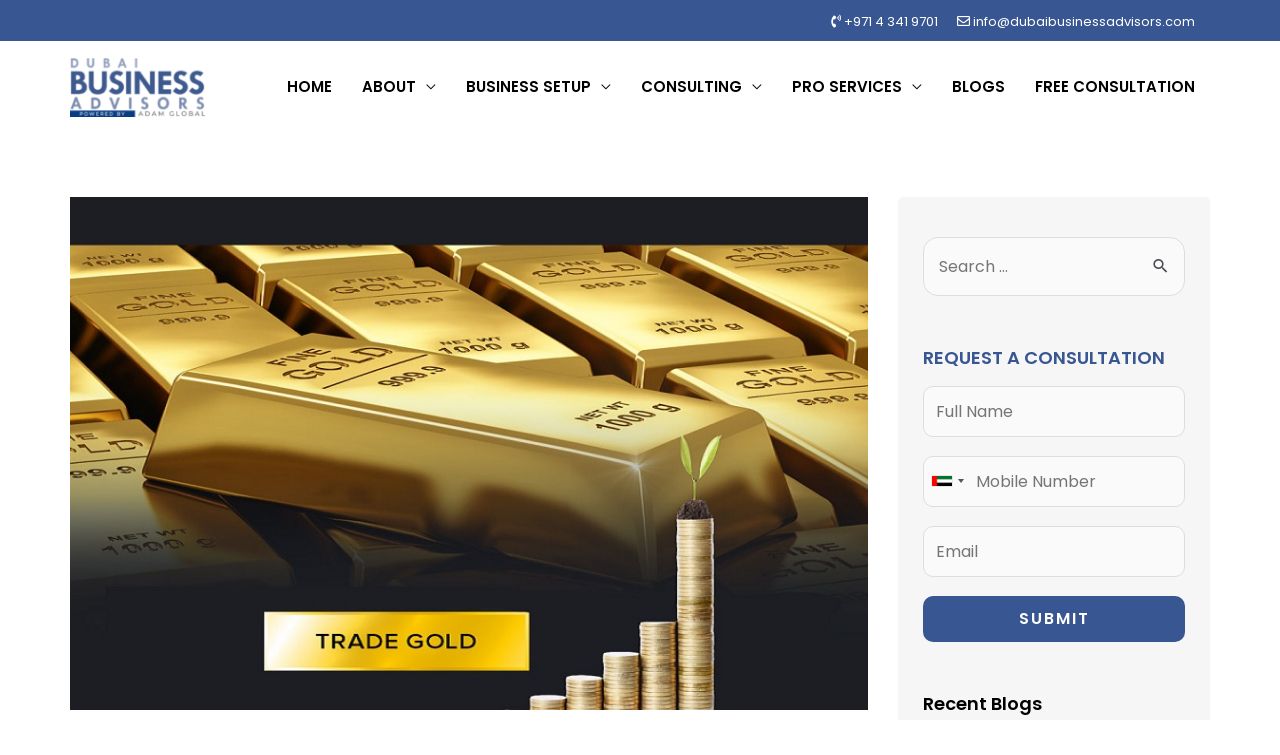

--- FILE ---
content_type: text/html; charset=UTF-8
request_url: https://www.dbamc.com/company-setup/gold-trading-in-dubai-uae/
body_size: 34185
content:
<!DOCTYPE html>
<html lang="en-US" prefix="og: https://ogp.me/ns#">
<head>
<meta charset="UTF-8">
<meta name="viewport" content="width=device-width, initial-scale=1">
	 <link rel="profile" href="https://gmpg.org/xfn/11"> 
	 
<!-- Search Engine Optimization by Rank Math - https://rankmath.com/ -->
<title>Gold Trading in Dubai, UAE - Dubai Business Advisors</title>
<meta name="description" content="Dubai is one of the most prominent destinations in the Gulf region and has established a strong international reputation as a dynamic destination offering"/>
<meta name="robots" content="index, follow, max-snippet:-1, max-video-preview:-1, max-image-preview:large"/>
<link rel="canonical" href="https://www.dbamc.com/company-setup/gold-trading-in-dubai-uae/" />
<meta property="og:locale" content="en_US" />
<meta property="og:type" content="article" />
<meta property="og:title" content="Gold Trading in Dubai, UAE - Dubai Business Advisors" />
<meta property="og:description" content="Dubai is one of the most prominent destinations in the Gulf region and has established a strong international reputation as a dynamic destination offering" />
<meta property="og:url" content="https://www.dbamc.com/company-setup/gold-trading-in-dubai-uae/" />
<meta property="og:site_name" content="Dubai Business Advisors" />
<meta property="article:section" content="Company Setup" />
<meta property="og:updated_time" content="2023-12-26T16:29:50+04:00" />
<meta property="og:image" content="https://www.dbamc.com/wp-content/uploads/2019/03/gold-rates-in-dubai-1-1-1.jpg" />
<meta property="og:image:secure_url" content="https://www.dbamc.com/wp-content/uploads/2019/03/gold-rates-in-dubai-1-1-1.jpg" />
<meta property="og:image:width" content="840" />
<meta property="og:image:height" content="540" />
<meta property="og:image:alt" content="gold-trading-in-dubai-uae" />
<meta property="og:image:type" content="image/jpeg" />
<meta property="article:published_time" content="2019-03-19T00:00:00+04:00" />
<meta property="article:modified_time" content="2023-12-26T16:29:50+04:00" />
<meta name="twitter:card" content="summary_large_image" />
<meta name="twitter:title" content="Gold Trading in Dubai, UAE - Dubai Business Advisors" />
<meta name="twitter:description" content="Dubai is one of the most prominent destinations in the Gulf region and has established a strong international reputation as a dynamic destination offering" />
<meta name="twitter:image" content="https://www.dbamc.com/wp-content/uploads/2019/03/gold-rates-in-dubai-1-1-1.jpg" />
<meta name="twitter:label1" content="Written by" />
<meta name="twitter:data1" content="dbamc_34eh32" />
<meta name="twitter:label2" content="Time to read" />
<meta name="twitter:data2" content="3 minutes" />
<script type="application/ld+json" class="rank-math-schema">{"@context":"https://schema.org","@graph":[{"@type":["Organization","Person"],"@id":"https://www.dbamc.com/#person","name":"Dubai Business Advisors","url":"https://www.dbamc.com","logo":{"@type":"ImageObject","@id":"https://www.dbamc.com/#logo","url":"https://www.dbamc.com/wp-content/uploads/2023/12/DBA-logos-150x150.png","contentUrl":"https://www.dbamc.com/wp-content/uploads/2023/12/DBA-logos-150x150.png","caption":"Dubai Business Advisors","inLanguage":"en-US"},"image":{"@id":"https://www.dbamc.com/#logo"}},{"@type":"WebSite","@id":"https://www.dbamc.com/#website","url":"https://www.dbamc.com","name":"Dubai Business Advisors","publisher":{"@id":"https://www.dbamc.com/#person"},"inLanguage":"en-US"},{"@type":"ImageObject","@id":"https://www.dbamc.com/wp-content/uploads/2019/03/gold-rates-in-dubai-1-1-1.jpg","url":"https://www.dbamc.com/wp-content/uploads/2019/03/gold-rates-in-dubai-1-1-1.jpg","width":"840","height":"540","caption":"gold-trading-in-dubai-uae","inLanguage":"en-US"},{"@type":"BreadcrumbList","@id":"https://www.dbamc.com/company-setup/gold-trading-in-dubai-uae/#breadcrumb","itemListElement":[{"@type":"ListItem","position":"1","item":{"@id":"https://www.dbamc.com","name":"Home"}},{"@type":"ListItem","position":"2","item":{"@id":"https://www.dbamc.com/category/company-setup/","name":"Company Setup"}},{"@type":"ListItem","position":"3","item":{"@id":"https://www.dbamc.com/company-setup/gold-trading-in-dubai-uae/","name":"Gold Trading in Dubai, UAE"}}]},{"@type":"WebPage","@id":"https://www.dbamc.com/company-setup/gold-trading-in-dubai-uae/#webpage","url":"https://www.dbamc.com/company-setup/gold-trading-in-dubai-uae/","name":"Gold Trading in Dubai, UAE - Dubai Business Advisors","datePublished":"2019-03-19T00:00:00+04:00","dateModified":"2023-12-26T16:29:50+04:00","isPartOf":{"@id":"https://www.dbamc.com/#website"},"primaryImageOfPage":{"@id":"https://www.dbamc.com/wp-content/uploads/2019/03/gold-rates-in-dubai-1-1-1.jpg"},"inLanguage":"en-US","breadcrumb":{"@id":"https://www.dbamc.com/company-setup/gold-trading-in-dubai-uae/#breadcrumb"}},{"@type":"Person","@id":"https://www.dbamc.com/author/dbamc_34eh32/","name":"dbamc_34eh32","url":"https://www.dbamc.com/author/dbamc_34eh32/","image":{"@type":"ImageObject","@id":"https://secure.gravatar.com/avatar/6d7b7efb82bcb22fb1d646b8eb87309eb1dcf783d70d7aa2fa658e77a1cb8a8b?s=96&amp;d=mm&amp;r=g","url":"https://secure.gravatar.com/avatar/6d7b7efb82bcb22fb1d646b8eb87309eb1dcf783d70d7aa2fa658e77a1cb8a8b?s=96&amp;d=mm&amp;r=g","caption":"dbamc_34eh32","inLanguage":"en-US"},"sameAs":["https://www.dbamc.com"]},{"@type":"BlogPosting","headline":"Gold Trading in Dubai, UAE - Dubai Business Advisors","datePublished":"2019-03-19T00:00:00+04:00","dateModified":"2023-12-26T16:29:50+04:00","articleSection":"Company Setup","author":{"@id":"https://www.dbamc.com/author/dbamc_34eh32/","name":"dbamc_34eh32"},"publisher":{"@id":"https://www.dbamc.com/#person"},"description":"Dubai is one of the most prominent destinations in the Gulf region and has established a strong international reputation as a dynamic destination offering","name":"Gold Trading in Dubai, UAE - Dubai Business Advisors","@id":"https://www.dbamc.com/company-setup/gold-trading-in-dubai-uae/#richSnippet","isPartOf":{"@id":"https://www.dbamc.com/company-setup/gold-trading-in-dubai-uae/#webpage"},"image":{"@id":"https://www.dbamc.com/wp-content/uploads/2019/03/gold-rates-in-dubai-1-1-1.jpg"},"inLanguage":"en-US","mainEntityOfPage":{"@id":"https://www.dbamc.com/company-setup/gold-trading-in-dubai-uae/#webpage"}}]}</script>
<!-- /Rank Math WordPress SEO plugin -->

<link rel='dns-prefetch' href='//fonts.googleapis.com' />
<link rel="alternate" type="application/rss+xml" title="Dubai Business Advisors &raquo; Feed" href="https://www.dbamc.com/feed/" />
<link rel="alternate" type="application/rss+xml" title="Dubai Business Advisors &raquo; Comments Feed" href="https://www.dbamc.com/comments/feed/" />
<link rel="alternate" type="application/rss+xml" title="Dubai Business Advisors &raquo; Gold Trading in Dubai, UAE Comments Feed" href="https://www.dbamc.com/company-setup/gold-trading-in-dubai-uae/feed/" />
<link rel="alternate" title="oEmbed (JSON)" type="application/json+oembed" href="https://www.dbamc.com/wp-json/oembed/1.0/embed?url=https%3A%2F%2Fwww.dbamc.com%2Fcompany-setup%2Fgold-trading-in-dubai-uae%2F" />
<link rel="alternate" title="oEmbed (XML)" type="text/xml+oembed" href="https://www.dbamc.com/wp-json/oembed/1.0/embed?url=https%3A%2F%2Fwww.dbamc.com%2Fcompany-setup%2Fgold-trading-in-dubai-uae%2F&#038;format=xml" />
<style id='wp-img-auto-sizes-contain-inline-css' type='text/css'>
img:is([sizes=auto i],[sizes^="auto," i]){contain-intrinsic-size:3000px 1500px}
/*# sourceURL=wp-img-auto-sizes-contain-inline-css */
</style>
<link rel='stylesheet' id='swiper-css' href='https://www.dbamc.com/wp-content/plugins/testimonials-carousel-elementor/assets/css/swiper.min.css?ver=6.9' type='text/css' media='all' />
<link rel='stylesheet' id='astra-theme-css-css' href='https://www.dbamc.com/wp-content/themes/astra/assets/css/minified/style.min.css?ver=4.3.1' type='text/css' media='all' />
<style id='astra-theme-css-inline-css' type='text/css'>
.ast-no-sidebar .entry-content .alignfull {margin-left: calc( -50vw + 50%);margin-right: calc( -50vw + 50%);max-width: 100vw;width: 100vw;}.ast-no-sidebar .entry-content .alignwide {margin-left: calc(-41vw + 50%);margin-right: calc(-41vw + 50%);max-width: unset;width: unset;}.ast-no-sidebar .entry-content .alignfull .alignfull,.ast-no-sidebar .entry-content .alignfull .alignwide,.ast-no-sidebar .entry-content .alignwide .alignfull,.ast-no-sidebar .entry-content .alignwide .alignwide,.ast-no-sidebar .entry-content .wp-block-column .alignfull,.ast-no-sidebar .entry-content .wp-block-column .alignwide{width: 100%;margin-left: auto;margin-right: auto;}.wp-block-gallery,.blocks-gallery-grid {margin: 0;}.wp-block-separator {max-width: 100px;}.wp-block-separator.is-style-wide,.wp-block-separator.is-style-dots {max-width: none;}.entry-content .has-2-columns .wp-block-column:first-child {padding-right: 10px;}.entry-content .has-2-columns .wp-block-column:last-child {padding-left: 10px;}@media (max-width: 782px) {.entry-content .wp-block-columns .wp-block-column {flex-basis: 100%;}.entry-content .has-2-columns .wp-block-column:first-child {padding-right: 0;}.entry-content .has-2-columns .wp-block-column:last-child {padding-left: 0;}}body .entry-content .wp-block-latest-posts {margin-left: 0;}body .entry-content .wp-block-latest-posts li {list-style: none;}.ast-no-sidebar .ast-container .entry-content .wp-block-latest-posts {margin-left: 0;}.ast-header-break-point .entry-content .alignwide {margin-left: auto;margin-right: auto;}.entry-content .blocks-gallery-item img {margin-bottom: auto;}.wp-block-pullquote {border-top: 4px solid #555d66;border-bottom: 4px solid #555d66;color: #40464d;}:root{--ast-container-default-xlg-padding:6.67em;--ast-container-default-lg-padding:5.67em;--ast-container-default-slg-padding:4.34em;--ast-container-default-md-padding:3.34em;--ast-container-default-sm-padding:6.67em;--ast-container-default-xs-padding:2.4em;--ast-container-default-xxs-padding:1.4em;--ast-code-block-background:#EEEEEE;--ast-comment-inputs-background:#FAFAFA;}html{font-size:100%;}a,.page-title{color:var(--ast-global-color-0);}a:hover,a:focus{color:var(--ast-global-color-1);}body,button,input,select,textarea,.ast-button,.ast-custom-button{font-family:'Poppins',sans-serif;font-weight:400;font-size:16px;font-size:1rem;}blockquote{color:var(--ast-global-color-3);}p,.entry-content p{margin-bottom:0.1em;}h1,.entry-content h1,h2,.entry-content h2,h3,.entry-content h3,h4,.entry-content h4,h5,.entry-content h5,h6,.entry-content h6,.site-title,.site-title a{font-family:'Poppins',sans-serif;font-weight:600;}.site-title{font-size:35px;font-size:2.1875rem;display:none;}header .custom-logo-link img{max-width:135px;}.astra-logo-svg{width:135px;}.site-header .site-description{font-size:15px;font-size:0.9375rem;display:none;}.entry-title{font-size:30px;font-size:1.875rem;}h1,.entry-content h1{font-size:40px;font-size:2.5rem;font-family:'Poppins',sans-serif;}h2,.entry-content h2{font-size:30px;font-size:1.875rem;font-family:'Poppins',sans-serif;line-height:1em;}h3,.entry-content h3{font-size:25px;font-size:1.5625rem;font-family:'Poppins',sans-serif;}h4,.entry-content h4{font-size:24px;font-size:1.5rem;font-family:'Poppins',sans-serif;}h5,.entry-content h5{font-size:21px;font-size:1.3125rem;font-family:'Poppins',sans-serif;}h6,.entry-content h6{font-size:17px;font-size:1.0625rem;font-family:'Poppins',sans-serif;}::selection{background-color:var(--ast-global-color-0);color:#ffffff;}body,h1,.entry-title a,.entry-content h1,h2,.entry-content h2,h3,.entry-content h3,h4,.entry-content h4,h5,.entry-content h5,h6,.entry-content h6{color:var(--ast-global-color-3);}.tagcloud a:hover,.tagcloud a:focus,.tagcloud a.current-item{color:#ffffff;border-color:var(--ast-global-color-0);background-color:var(--ast-global-color-0);}input:focus,input[type="text"]:focus,input[type="email"]:focus,input[type="url"]:focus,input[type="password"]:focus,input[type="reset"]:focus,input[type="search"]:focus,textarea:focus{border-color:var(--ast-global-color-0);}input[type="radio"]:checked,input[type=reset],input[type="checkbox"]:checked,input[type="checkbox"]:hover:checked,input[type="checkbox"]:focus:checked,input[type=range]::-webkit-slider-thumb{border-color:var(--ast-global-color-0);background-color:var(--ast-global-color-0);box-shadow:none;}.site-footer a:hover + .post-count,.site-footer a:focus + .post-count{background:var(--ast-global-color-0);border-color:var(--ast-global-color-0);}.single .nav-links .nav-previous,.single .nav-links .nav-next{color:var(--ast-global-color-0);}.entry-meta,.entry-meta *{line-height:1.45;color:var(--ast-global-color-0);}.entry-meta a:hover,.entry-meta a:hover *,.entry-meta a:focus,.entry-meta a:focus *,.page-links > .page-link,.page-links .page-link:hover,.post-navigation a:hover{color:var(--ast-global-color-1);}#cat option,.secondary .calendar_wrap thead a,.secondary .calendar_wrap thead a:visited{color:var(--ast-global-color-0);}.secondary .calendar_wrap #today,.ast-progress-val span{background:var(--ast-global-color-0);}.secondary a:hover + .post-count,.secondary a:focus + .post-count{background:var(--ast-global-color-0);border-color:var(--ast-global-color-0);}.calendar_wrap #today > a{color:#ffffff;}.page-links .page-link,.single .post-navigation a{color:var(--ast-global-color-0);}.widget-title,.widget .wp-block-heading{font-size:22px;font-size:1.375rem;color:var(--ast-global-color-3);}.single .ast-author-details .author-title{color:var(--ast-global-color-1);}#secondary,#secondary button,#secondary input,#secondary select,#secondary textarea{font-size:16px;font-size:1rem;}a:focus-visible,.ast-menu-toggle:focus-visible,.site .skip-link:focus-visible,.wp-block-loginout input:focus-visible,.wp-block-search.wp-block-search__button-inside .wp-block-search__inside-wrapper,.ast-header-navigation-arrow:focus-visible,.woocommerce .wc-proceed-to-checkout > .checkout-button:focus-visible,.woocommerce .woocommerce-MyAccount-navigation ul li a:focus-visible,.ast-orders-table__row .ast-orders-table__cell:focus-visible,.woocommerce .woocommerce-order-details .order-again > .button:focus-visible,.woocommerce .woocommerce-message a.button.wc-forward:focus-visible,.woocommerce #minus_qty:focus-visible,.woocommerce #plus_qty:focus-visible,a#ast-apply-coupon:focus-visible,.woocommerce .woocommerce-info a:focus-visible,.woocommerce .astra-shop-summary-wrap a:focus-visible,.woocommerce a.wc-forward:focus-visible,#ast-apply-coupon:focus-visible,.woocommerce-js .woocommerce-mini-cart-item a.remove:focus-visible{outline-style:dotted;outline-color:inherit;outline-width:thin;border-color:transparent;}input:focus,input[type="text"]:focus,input[type="email"]:focus,input[type="url"]:focus,input[type="password"]:focus,input[type="reset"]:focus,input[type="search"]:focus,input[type="number"]:focus,textarea:focus,.wp-block-search__input:focus,[data-section="section-header-mobile-trigger"] .ast-button-wrap .ast-mobile-menu-trigger-minimal:focus,.ast-mobile-popup-drawer.active .menu-toggle-close:focus,.woocommerce-ordering select.orderby:focus,#ast-scroll-top:focus,#coupon_code:focus,.woocommerce-page #comment:focus,.woocommerce #reviews #respond input#submit:focus,.woocommerce a.add_to_cart_button:focus,.woocommerce .button.single_add_to_cart_button:focus,.woocommerce .woocommerce-cart-form button:focus,.woocommerce .woocommerce-cart-form__cart-item .quantity .qty:focus,.woocommerce .woocommerce-billing-fields .woocommerce-billing-fields__field-wrapper .woocommerce-input-wrapper > .input-text:focus,.woocommerce #order_comments:focus,.woocommerce #place_order:focus,.woocommerce .woocommerce-address-fields .woocommerce-address-fields__field-wrapper .woocommerce-input-wrapper > .input-text:focus,.woocommerce .woocommerce-MyAccount-content form button:focus,.woocommerce .woocommerce-MyAccount-content .woocommerce-EditAccountForm .woocommerce-form-row .woocommerce-Input.input-text:focus,.woocommerce .ast-woocommerce-container .woocommerce-pagination ul.page-numbers li a:focus,body #content .woocommerce form .form-row .select2-container--default .select2-selection--single:focus,#ast-coupon-code:focus,.woocommerce.woocommerce-js .quantity input[type=number]:focus,.woocommerce-js .woocommerce-mini-cart-item .quantity input[type=number]:focus,.woocommerce p#ast-coupon-trigger:focus{border-style:dotted;border-color:inherit;border-width:thin;outline-color:transparent;}.main-header-menu .menu-link,.ast-header-custom-item a{color:var(--ast-global-color-3);}.main-header-menu .menu-item:hover > .menu-link,.main-header-menu .menu-item:hover > .ast-menu-toggle,.main-header-menu .ast-masthead-custom-menu-items a:hover,.main-header-menu .menu-item.focus > .menu-link,.main-header-menu .menu-item.focus > .ast-menu-toggle,.main-header-menu .current-menu-item > .menu-link,.main-header-menu .current-menu-ancestor > .menu-link,.main-header-menu .current-menu-item > .ast-menu-toggle,.main-header-menu .current-menu-ancestor > .ast-menu-toggle{color:var(--ast-global-color-0);}.header-main-layout-3 .ast-main-header-bar-alignment{margin-right:auto;}.header-main-layout-2 .site-header-section-left .ast-site-identity{text-align:left;}.ast-logo-title-inline .site-logo-img{padding-right:1em;}.site-logo-img img{ transition:all 0.2s linear;}.ast-header-break-point .ast-mobile-menu-buttons-minimal.menu-toggle{background:transparent;color:#ffffff;}.ast-header-break-point .ast-mobile-menu-buttons-outline.menu-toggle{background:transparent;border:1px solid #ffffff;color:#ffffff;}.ast-header-break-point .ast-mobile-menu-buttons-fill.menu-toggle{background:#ffffff;color:#000000;}#secondary {margin: 4em 0 2.5em;word-break: break-word;line-height: 2;}#secondary li {margin-bottom: 0.25em;}#secondary li:last-child {margin-bottom: 0;}@media (max-width: 768px) {.js_active .ast-plain-container.ast-single-post #secondary {margin-top: 1.5em;}}.ast-separate-container.ast-two-container #secondary .widget {background-color: #fff;padding: 2em;margin-bottom: 2em;}@media (min-width: 993px) {.ast-left-sidebar #secondary {padding-right: 60px;}.ast-right-sidebar #secondary {padding-left: 60px;}}@media (max-width: 993px) {.ast-right-sidebar #secondary {padding-left: 30px;}.ast-left-sidebar #secondary {padding-right: 30px;}}.footer-adv .footer-adv-overlay{border-top-style:solid;border-top-color:#7a7a7a;}.wp-block-buttons.aligncenter{justify-content:center;}@media (max-width:782px){.entry-content .wp-block-columns .wp-block-column{margin-left:0px;}}.wp-block-image.aligncenter{margin-left:auto;margin-right:auto;}.wp-block-table.aligncenter{margin-left:auto;margin-right:auto;}@media (max-width:921px){.ast-separate-container #primary,.ast-separate-container #secondary{padding:1.5em 0;}#primary,#secondary{padding:1.5em 0;margin:0;}.ast-left-sidebar #content > .ast-container{display:flex;flex-direction:column-reverse;width:100%;}.ast-separate-container .ast-article-post,.ast-separate-container .ast-article-single{padding:1.5em 2.14em;}.ast-author-box img.avatar{margin:20px 0 0 0;}}@media (max-width:921px){#secondary.secondary{padding-top:0;}.ast-separate-container.ast-right-sidebar #secondary{padding-left:1em;padding-right:1em;}.ast-separate-container.ast-two-container #secondary{padding-left:0;padding-right:0;}.ast-page-builder-template .entry-header #secondary,.ast-page-builder-template #secondary{margin-top:1.5em;}}@media (max-width:921px){.ast-right-sidebar #primary{padding-right:0;}.ast-page-builder-template.ast-left-sidebar #secondary,.ast-page-builder-template.ast-right-sidebar #secondary{padding-right:20px;padding-left:20px;}.ast-right-sidebar #secondary,.ast-left-sidebar #primary{padding-left:0;}.ast-left-sidebar #secondary{padding-right:0;}}@media (min-width:922px){.ast-separate-container.ast-right-sidebar #primary,.ast-separate-container.ast-left-sidebar #primary{border:0;}.search-no-results.ast-separate-container #primary{margin-bottom:4em;}}@media (min-width:922px){.ast-right-sidebar #primary{border-right:1px solid var(--ast-border-color);}.ast-left-sidebar #primary{border-left:1px solid var(--ast-border-color);}.ast-right-sidebar #secondary{border-left:1px solid var(--ast-border-color);margin-left:-1px;}.ast-left-sidebar #secondary{border-right:1px solid var(--ast-border-color);margin-right:-1px;}.ast-separate-container.ast-two-container.ast-right-sidebar #secondary{padding-left:30px;padding-right:0;}.ast-separate-container.ast-two-container.ast-left-sidebar #secondary{padding-right:30px;padding-left:0;}.ast-separate-container.ast-right-sidebar #secondary,.ast-separate-container.ast-left-sidebar #secondary{border:0;margin-left:auto;margin-right:auto;}.ast-separate-container.ast-two-container #secondary .widget:last-child{margin-bottom:0;}}.elementor-button-wrapper .elementor-button{border-style:solid;text-decoration:none;border-top-width:0;border-right-width:0;border-left-width:0;border-bottom-width:0;}body .elementor-button.elementor-size-sm,body .elementor-button.elementor-size-xs,body .elementor-button.elementor-size-md,body .elementor-button.elementor-size-lg,body .elementor-button.elementor-size-xl,body .elementor-button{border-top-left-radius:0px;border-top-right-radius:0px;border-bottom-right-radius:0px;border-bottom-left-radius:0px;padding-top:15px;padding-right:35px;padding-bottom:15px;padding-left:35px;}.elementor-button-wrapper .elementor-button{border-color:var(--ast-global-color-0);background-color:var(--ast-global-color-0);}.elementor-button-wrapper .elementor-button:hover,.elementor-button-wrapper .elementor-button:focus{color:#000000;background-color:var(--ast-global-color-1);border-color:var(--ast-global-color-1);}.wp-block-button .wp-block-button__link ,.elementor-button-wrapper .elementor-button,.elementor-button-wrapper .elementor-button:visited{color:#ffffff;}.elementor-button-wrapper .elementor-button{font-weight:400;font-size:15px;font-size:0.9375rem;line-height:1em;text-transform:uppercase;letter-spacing:2px;}body .elementor-button.elementor-size-sm,body .elementor-button.elementor-size-xs,body .elementor-button.elementor-size-md,body .elementor-button.elementor-size-lg,body .elementor-button.elementor-size-xl,body .elementor-button{font-size:15px;font-size:0.9375rem;}.wp-block-button .wp-block-button__link:hover,.wp-block-button .wp-block-button__link:focus{color:#000000;background-color:var(--ast-global-color-1);border-color:var(--ast-global-color-1);}.elementor-widget-heading h2.elementor-heading-title{line-height:1em;}.wp-block-button .wp-block-button__link{border-top-width:0;border-right-width:0;border-left-width:0;border-bottom-width:0;border-color:var(--ast-global-color-0);background-color:var(--ast-global-color-0);color:#ffffff;font-family:inherit;font-weight:400;line-height:1em;text-transform:uppercase;letter-spacing:2px;font-size:15px;font-size:0.9375rem;border-top-left-radius:0px;border-top-right-radius:0px;border-bottom-right-radius:0px;border-bottom-left-radius:0px;padding-top:15px;padding-right:35px;padding-bottom:15px;padding-left:35px;}.menu-toggle,button,.ast-button,.ast-custom-button,.button,input#submit,input[type="button"],input[type="submit"],input[type="reset"]{border-style:solid;border-top-width:0;border-right-width:0;border-left-width:0;border-bottom-width:0;color:#ffffff;border-color:var(--ast-global-color-0);background-color:var(--ast-global-color-0);padding-top:15px;padding-right:35px;padding-bottom:15px;padding-left:35px;font-family:inherit;font-weight:400;font-size:15px;font-size:0.9375rem;line-height:1em;text-transform:uppercase;letter-spacing:2px;border-top-left-radius:0px;border-top-right-radius:0px;border-bottom-right-radius:0px;border-bottom-left-radius:0px;}button:focus,.menu-toggle:hover,button:hover,.ast-button:hover,.ast-custom-button:hover .button:hover,.ast-custom-button:hover ,input[type=reset]:hover,input[type=reset]:focus,input#submit:hover,input#submit:focus,input[type="button"]:hover,input[type="button"]:focus,input[type="submit"]:hover,input[type="submit"]:focus{color:#000000;background-color:var(--ast-global-color-1);border-color:var(--ast-global-color-1);}@media (max-width:921px){.ast-mobile-header-stack .main-header-bar .ast-search-menu-icon{display:inline-block;}.ast-header-break-point.ast-header-custom-item-outside .ast-mobile-header-stack .main-header-bar .ast-search-icon{margin:0;}.ast-comment-avatar-wrap img{max-width:2.5em;}.ast-separate-container .ast-comment-list li.depth-1{padding:1.5em 2.14em;}.ast-separate-container .comment-respond{padding:2em 2.14em;}.ast-comment-meta{padding:0 1.8888em 1.3333em;}}@media (min-width:544px){.ast-container{max-width:100%;}}@media (max-width:544px){.ast-separate-container .ast-article-post,.ast-separate-container .ast-article-single,.ast-separate-container .comments-title,.ast-separate-container .ast-archive-description{padding:1.5em 1em;}.ast-separate-container #content .ast-container{padding-left:0.54em;padding-right:0.54em;}.ast-separate-container .ast-comment-list li.depth-1{padding:1.5em 1em;margin-bottom:1.5em;}.ast-separate-container .ast-comment-list .bypostauthor{padding:.5em;}.ast-search-menu-icon.ast-dropdown-active .search-field{width:170px;}.ast-separate-container #secondary{padding-top:0;}.ast-separate-container.ast-two-container #secondary .widget{margin-bottom:1.5em;padding-left:1em;padding-right:1em;}.site-branding img,.site-header .site-logo-img .custom-logo-link img{max-width:100%;}}body,.ast-separate-container{background-color:#ffffff;;background-image:none;;}.ast-no-sidebar.ast-separate-container .entry-content .alignfull {margin-left: -6.67em;margin-right: -6.67em;width: auto;}@media (max-width: 1200px) {.ast-no-sidebar.ast-separate-container .entry-content .alignfull {margin-left: -2.4em;margin-right: -2.4em;}}@media (max-width: 768px) {.ast-no-sidebar.ast-separate-container .entry-content .alignfull {margin-left: -2.14em;margin-right: -2.14em;}}@media (max-width: 544px) {.ast-no-sidebar.ast-separate-container .entry-content .alignfull {margin-left: -1em;margin-right: -1em;}}.ast-no-sidebar.ast-separate-container .entry-content .alignwide {margin-left: -20px;margin-right: -20px;}.ast-no-sidebar.ast-separate-container .entry-content .wp-block-column .alignfull,.ast-no-sidebar.ast-separate-container .entry-content .wp-block-column .alignwide {margin-left: auto;margin-right: auto;width: 100%;}@media (max-width:921px){.widget-title{font-size:22px;font-size:1.375rem;}body,button,input,select,textarea,.ast-button,.ast-custom-button{font-size:16px;font-size:1rem;}#secondary,#secondary button,#secondary input,#secondary select,#secondary textarea{font-size:16px;font-size:1rem;}.site-title{display:none;}.site-header .site-description{display:none;}.entry-title{font-size:30px;}h1,.entry-content h1{font-size:40px;}h2,.entry-content h2{font-size:32px;}h3,.entry-content h3{font-size:26px;}h4,.entry-content h4{font-size:20px;font-size:1.25rem;}h5,.entry-content h5{font-size:17px;font-size:1.0625rem;}h6,.entry-content h6{font-size:15px;font-size:0.9375rem;}.astra-logo-svg{width:140px;}header .custom-logo-link img,.ast-header-break-point .site-logo-img .custom-mobile-logo-link img{max-width:140px;}}@media (max-width:544px){.widget-title{font-size:22px;font-size:1.375rem;}body,button,input,select,textarea,.ast-button,.ast-custom-button{font-size:16px;font-size:1rem;}#secondary,#secondary button,#secondary input,#secondary select,#secondary textarea{font-size:16px;font-size:1rem;}.site-title{display:none;}.site-header .site-description{display:none;}.entry-title{font-size:30px;}h1,.entry-content h1{font-size:36px;}h2,.entry-content h2{font-size:28px;}h3,.entry-content h3{font-size:22px;}h4,.entry-content h4{font-size:18px;font-size:1.125rem;}h5,.entry-content h5{font-size:15px;font-size:0.9375rem;}h6,.entry-content h6{font-size:14px;font-size:0.875rem;}header .custom-logo-link img,.ast-header-break-point .site-branding img,.ast-header-break-point .custom-logo-link img{max-width:130px;}.astra-logo-svg{width:130px;}.ast-header-break-point .site-logo-img .custom-mobile-logo-link img{max-width:130px;}}@media (max-width:544px){html{font-size:100%;}}@media (min-width:922px){.ast-container{max-width:1180px;}}@font-face {font-family: "Astra";src: url(https://www.dbamc.com/wp-content/themes/astra/assets/fonts/astra.woff) format("woff"),url(https://www.dbamc.com/wp-content/themes/astra/assets/fonts/astra.ttf) format("truetype"),url(https://www.dbamc.com/wp-content/themes/astra/assets/fonts/astra.svg#astra) format("svg");font-weight: normal;font-style: normal;font-display: fallback;}@media (max-width:921px) {.main-header-bar .main-header-bar-navigation{display:none;}}.ast-desktop .main-header-menu.submenu-with-border .sub-menu,.ast-desktop .main-header-menu.submenu-with-border .astra-full-megamenu-wrapper{border-color:var(--ast-global-color-0);}.ast-desktop .main-header-menu.submenu-with-border .sub-menu{border-top-width:0px;border-right-width:0px;border-left-width:0px;border-bottom-width:0px;border-style:solid;}.ast-desktop .main-header-menu.submenu-with-border .sub-menu .sub-menu{top:-0px;}.ast-desktop .main-header-menu.submenu-with-border .sub-menu .menu-link,.ast-desktop .main-header-menu.submenu-with-border .children .menu-link{border-bottom-width:0px;border-style:solid;border-color:#eaeaea;}@media (min-width:922px){.main-header-menu .sub-menu .menu-item.ast-left-align-sub-menu:hover > .sub-menu,.main-header-menu .sub-menu .menu-item.ast-left-align-sub-menu.focus > .sub-menu{margin-left:-0px;}}.ast-small-footer{border-top-style:solid;border-top-width:0px;border-top-color:#7a7a7a;}.ast-header-break-point.ast-header-custom-item-inside .main-header-bar .main-header-bar-navigation .ast-search-icon {display: none;}.ast-header-break-point.ast-header-custom-item-inside .main-header-bar .ast-search-menu-icon .search-form {padding: 0;display: block;overflow: hidden;}.ast-header-break-point .ast-header-custom-item .widget:last-child {margin-bottom: 1em;}.ast-header-custom-item .widget {margin: 0.5em;display: inline-block;vertical-align: middle;}.ast-header-custom-item .widget p {margin-bottom: 0;}.ast-header-custom-item .widget li {width: auto;}.ast-header-custom-item-inside .button-custom-menu-item .menu-link {display: none;}.ast-header-custom-item-inside.ast-header-break-point .button-custom-menu-item .ast-custom-button-link {display: none;}.ast-header-custom-item-inside.ast-header-break-point .button-custom-menu-item .menu-link {display: block;}.ast-header-break-point.ast-header-custom-item-outside .main-header-bar .ast-search-icon {margin-right: 1em;}.ast-header-break-point.ast-header-custom-item-inside .main-header-bar .ast-search-menu-icon .search-field,.ast-header-break-point.ast-header-custom-item-inside .main-header-bar .ast-search-menu-icon.ast-inline-search .search-field {width: 100%;padding-right: 5.5em;}.ast-header-break-point.ast-header-custom-item-inside .main-header-bar .ast-search-menu-icon .search-submit {display: block;position: absolute;height: 100%;top: 0;right: 0;padding: 0 1em;border-radius: 0;}.ast-header-break-point .ast-header-custom-item .ast-masthead-custom-menu-items {padding-left: 20px;padding-right: 20px;margin-bottom: 1em;margin-top: 1em;}.ast-header-custom-item-inside.ast-header-break-point .button-custom-menu-item {padding-left: 0;padding-right: 0;margin-top: 0;margin-bottom: 0;}.astra-icon-down_arrow::after {content: "\e900";font-family: Astra;}.astra-icon-close::after {content: "\e5cd";font-family: Astra;}.astra-icon-drag_handle::after {content: "\e25d";font-family: Astra;}.astra-icon-format_align_justify::after {content: "\e235";font-family: Astra;}.astra-icon-menu::after {content: "\e5d2";font-family: Astra;}.astra-icon-reorder::after {content: "\e8fe";font-family: Astra;}.astra-icon-search::after {content: "\e8b6";font-family: Astra;}.astra-icon-zoom_in::after {content: "\e56b";font-family: Astra;}.astra-icon-check-circle::after {content: "\e901";font-family: Astra;}.astra-icon-shopping-cart::after {content: "\f07a";font-family: Astra;}.astra-icon-shopping-bag::after {content: "\f290";font-family: Astra;}.astra-icon-shopping-basket::after {content: "\f291";font-family: Astra;}.astra-icon-circle-o::after {content: "\e903";font-family: Astra;}.astra-icon-certificate::after {content: "\e902";font-family: Astra;}blockquote {padding: 1.2em;}:root .has-ast-global-color-0-color{color:var(--ast-global-color-0);}:root .has-ast-global-color-0-background-color{background-color:var(--ast-global-color-0);}:root .wp-block-button .has-ast-global-color-0-color{color:var(--ast-global-color-0);}:root .wp-block-button .has-ast-global-color-0-background-color{background-color:var(--ast-global-color-0);}:root .has-ast-global-color-1-color{color:var(--ast-global-color-1);}:root .has-ast-global-color-1-background-color{background-color:var(--ast-global-color-1);}:root .wp-block-button .has-ast-global-color-1-color{color:var(--ast-global-color-1);}:root .wp-block-button .has-ast-global-color-1-background-color{background-color:var(--ast-global-color-1);}:root .has-ast-global-color-2-color{color:var(--ast-global-color-2);}:root .has-ast-global-color-2-background-color{background-color:var(--ast-global-color-2);}:root .wp-block-button .has-ast-global-color-2-color{color:var(--ast-global-color-2);}:root .wp-block-button .has-ast-global-color-2-background-color{background-color:var(--ast-global-color-2);}:root .has-ast-global-color-3-color{color:var(--ast-global-color-3);}:root .has-ast-global-color-3-background-color{background-color:var(--ast-global-color-3);}:root .wp-block-button .has-ast-global-color-3-color{color:var(--ast-global-color-3);}:root .wp-block-button .has-ast-global-color-3-background-color{background-color:var(--ast-global-color-3);}:root .has-ast-global-color-4-color{color:var(--ast-global-color-4);}:root .has-ast-global-color-4-background-color{background-color:var(--ast-global-color-4);}:root .wp-block-button .has-ast-global-color-4-color{color:var(--ast-global-color-4);}:root .wp-block-button .has-ast-global-color-4-background-color{background-color:var(--ast-global-color-4);}:root .has-ast-global-color-5-color{color:var(--ast-global-color-5);}:root .has-ast-global-color-5-background-color{background-color:var(--ast-global-color-5);}:root .wp-block-button .has-ast-global-color-5-color{color:var(--ast-global-color-5);}:root .wp-block-button .has-ast-global-color-5-background-color{background-color:var(--ast-global-color-5);}:root .has-ast-global-color-6-color{color:var(--ast-global-color-6);}:root .has-ast-global-color-6-background-color{background-color:var(--ast-global-color-6);}:root .wp-block-button .has-ast-global-color-6-color{color:var(--ast-global-color-6);}:root .wp-block-button .has-ast-global-color-6-background-color{background-color:var(--ast-global-color-6);}:root .has-ast-global-color-7-color{color:var(--ast-global-color-7);}:root .has-ast-global-color-7-background-color{background-color:var(--ast-global-color-7);}:root .wp-block-button .has-ast-global-color-7-color{color:var(--ast-global-color-7);}:root .wp-block-button .has-ast-global-color-7-background-color{background-color:var(--ast-global-color-7);}:root .has-ast-global-color-8-color{color:var(--ast-global-color-8);}:root .has-ast-global-color-8-background-color{background-color:var(--ast-global-color-8);}:root .wp-block-button .has-ast-global-color-8-color{color:var(--ast-global-color-8);}:root .wp-block-button .has-ast-global-color-8-background-color{background-color:var(--ast-global-color-8);}:root{--ast-global-color-0:#385692;--ast-global-color-1:#7789b1;--ast-global-color-2:#101218;--ast-global-color-3:#494B51;--ast-global-color-4:#F3F5F5;--ast-global-color-5:#FFFFFF;--ast-global-color-6:#000000;--ast-global-color-7:#4B4F58;--ast-global-color-8:#F6F7F8;}:root {--ast-border-color : #dddddd;}.ast-single-entry-banner {-js-display: flex;display: flex;flex-direction: column;justify-content: center;text-align: center;position: relative;background: #eeeeee;}.ast-single-entry-banner[data-banner-layout="layout-1"] {max-width: 1140px;background: inherit;padding: 20px 0;}.ast-single-entry-banner[data-banner-width-type="custom"] {margin: 0 auto;width: 100%;}.ast-single-entry-banner + .site-content .entry-header {margin-bottom: 0;}header.entry-header:not(.related-entry-header) .entry-title{font-size:30px;font-size:1.875rem;}header.entry-header:not(.related-entry-header) > *:not(:last-child){margin-bottom:10px;}.ast-archive-entry-banner {-js-display: flex;display: flex;flex-direction: column;justify-content: center;text-align: center;position: relative;background: #eeeeee;}.ast-archive-entry-banner[data-banner-width-type="custom"] {margin: 0 auto;width: 100%;}.ast-archive-entry-banner[data-banner-layout="layout-1"] {background: inherit;padding: 20px 0;text-align: left;}body.archive .ast-archive-description{max-width:1140px;width:100%;text-align:left;padding-top:3em;padding-right:3em;padding-bottom:3em;padding-left:3em;}body.archive .ast-archive-description .ast-archive-title,body.archive .ast-archive-description .ast-archive-title *{font-size:40px;font-size:2.5rem;}body.archive .ast-archive-description > *:not(:last-child){margin-bottom:10px;}@media (max-width:921px){body.archive .ast-archive-description{text-align:left;}}@media (max-width:544px){body.archive .ast-archive-description{text-align:left;}}.ast-breadcrumbs .trail-browse,.ast-breadcrumbs .trail-items,.ast-breadcrumbs .trail-items li{display:inline-block;margin:0;padding:0;border:none;background:inherit;text-indent:0;text-decoration:none;}.ast-breadcrumbs .trail-browse{font-size:inherit;font-style:inherit;font-weight:inherit;color:inherit;}.ast-breadcrumbs .trail-items{list-style:none;}.trail-items li::after{padding:0 0.3em;content:"\00bb";}.trail-items li:last-of-type::after{display:none;}.trail-items li::after{content:"\002F";}.ast-default-menu-enable.ast-main-header-nav-open.ast-header-break-point .main-header-bar.ast-header-breadcrumb,.ast-main-header-nav-open .main-header-bar.ast-header-breadcrumb{padding-top:1em;padding-bottom:1em;}.ast-header-break-point .main-header-bar.ast-header-breadcrumb{border-bottom-width:1px;border-bottom-color:#eaeaea;border-bottom-style:solid;}.ast-breadcrumbs-wrapper{line-height:1.4;}.ast-breadcrumbs-wrapper .rank-math-breadcrumb p{margin-bottom:0px;}.ast-breadcrumbs-wrapper{display:block;width:100%;}h1,.entry-content h1,h2,.entry-content h2,h3,.entry-content h3,h4,.entry-content h4,h5,.entry-content h5,h6,.entry-content h6{color:var(--ast-global-color-2);}.elementor-template-full-width .ast-container{display:block;}.elementor-screen-only,.screen-reader-text,.screen-reader-text span,.ui-helper-hidden-accessible{top:0 !important;}@media (max-width:544px){.elementor-element .elementor-wc-products .woocommerce[class*="columns-"] ul.products li.product{width:auto;margin:0;}.elementor-element .woocommerce .woocommerce-result-count{float:none;}}.ast-header-break-point .main-header-bar{border-bottom-width:0px;}@media (min-width:922px){.main-header-bar{border-bottom-width:0px;}}@media (min-width:922px){#primary{width:70%;}#secondary{width:30%;}}.main-header-menu .menu-item,#astra-footer-menu .menu-item,.main-header-bar .ast-masthead-custom-menu-items{-js-display:flex;display:flex;-webkit-box-pack:center;-webkit-justify-content:center;-moz-box-pack:center;-ms-flex-pack:center;justify-content:center;-webkit-box-orient:vertical;-webkit-box-direction:normal;-webkit-flex-direction:column;-moz-box-orient:vertical;-moz-box-direction:normal;-ms-flex-direction:column;flex-direction:column;}.main-header-menu > .menu-item > .menu-link,#astra-footer-menu > .menu-item > .menu-link{height:100%;-webkit-box-align:center;-webkit-align-items:center;-moz-box-align:center;-ms-flex-align:center;align-items:center;-js-display:flex;display:flex;}.ast-primary-menu-disabled .main-header-bar .ast-masthead-custom-menu-items{flex:unset;}.main-header-menu .sub-menu .menu-item.menu-item-has-children > .menu-link:after{position:absolute;right:1em;top:50%;transform:translate(0,-50%) rotate(270deg);}.ast-header-break-point .main-header-bar .main-header-bar-navigation .page_item_has_children > .ast-menu-toggle::before,.ast-header-break-point .main-header-bar .main-header-bar-navigation .menu-item-has-children > .ast-menu-toggle::before,.ast-mobile-popup-drawer .main-header-bar-navigation .menu-item-has-children>.ast-menu-toggle::before,.ast-header-break-point .ast-mobile-header-wrap .main-header-bar-navigation .menu-item-has-children > .ast-menu-toggle::before{font-weight:bold;content:"\e900";font-family:Astra;text-decoration:inherit;display:inline-block;}.ast-header-break-point .main-navigation ul.sub-menu .menu-item .menu-link:before{content:"\e900";font-family:Astra;font-size:.65em;text-decoration:inherit;display:inline-block;transform:translate(0,-2px) rotateZ(270deg);margin-right:5px;}.widget_search .search-form:after{font-family:Astra;font-size:1.2em;font-weight:normal;content:"\e8b6";position:absolute;top:50%;right:15px;transform:translate(0,-50%);}.astra-search-icon::before{content:"\e8b6";font-family:Astra;font-style:normal;font-weight:normal;text-decoration:inherit;text-align:center;-webkit-font-smoothing:antialiased;-moz-osx-font-smoothing:grayscale;z-index:3;}.main-header-bar .main-header-bar-navigation .page_item_has_children > a:after,.main-header-bar .main-header-bar-navigation .menu-item-has-children > a:after,.menu-item-has-children .ast-header-navigation-arrow:after{content:"\e900";display:inline-block;font-family:Astra;font-size:.6rem;font-weight:bold;text-rendering:auto;-webkit-font-smoothing:antialiased;-moz-osx-font-smoothing:grayscale;margin-left:10px;line-height:normal;}.menu-item-has-children .sub-menu .ast-header-navigation-arrow:after{margin-left:0;}.ast-mobile-popup-drawer .main-header-bar-navigation .ast-submenu-expanded>.ast-menu-toggle::before{transform:rotateX(180deg);}.ast-header-break-point .main-header-bar-navigation .menu-item-has-children > .menu-link:after{display:none;}.ast-separate-container .blog-layout-1,.ast-separate-container .blog-layout-2,.ast-separate-container .blog-layout-3{background-color:transparent;background-image:none;}.ast-separate-container .ast-article-post{background-color:var(--ast-global-color-5);;background-image:none;;}.ast-separate-container .ast-article-single:not(.ast-related-post),.ast-separate-container .comments-area .comment-respond,.ast-separate-container .comments-area .ast-comment-list li,.woocommerce.ast-separate-container .ast-woocommerce-container,.ast-separate-container .error-404,.ast-separate-container .no-results,.single.ast-separate-container.ast-author-meta,.ast-separate-container .related-posts-title-wrapper,.ast-separate-container .comments-count-wrapper,.ast-box-layout.ast-plain-container .site-content,.ast-padded-layout.ast-plain-container .site-content,.ast-separate-container .comments-area .comments-title,.ast-separate-container .ast-archive-description{background-color:var(--ast-global-color-5);;background-image:none;;}.ast-separate-container.ast-two-container #secondary .widget{background-color:var(--ast-global-color-5);;background-image:none;;}.ast-related-post-title,.entry-meta * {word-break: break-word;}.ast-page-builder-template .ast-related-post .entry-header,.ast-related-post-content .entry-header,.ast-related-post-content .entry-meta {margin: 1em auto 1em auto;padding: 0;}.ast-related-posts-wrapper {display: grid;grid-column-gap: 25px;grid-row-gap: 25px;}.ast-related-posts-wrapper .ast-related-post,.ast-related-post-featured-section {padding: 0;margin: 0;width: 100%;position: relative;}.ast-related-posts-inner-section {height: 100%;}.post-has-thumb + .entry-header,.post-has-thumb + .entry-content {margin-top: 1em;}.ast-related-post-content .entry-meta {margin-top: 0.5em;}.ast-related-posts-inner-section .post-thumb-img-content {margin: 0;position: relative;}.ast-separate-container .ast-related-posts-title {margin: 0 0 20px 0;}.ast-related-posts-title-section {border-top: 1px solid #eeeeee;}.ast-related-posts-title {margin: 20px 0;}.ast-page-builder-template .ast-related-posts-title-section,.ast-page-builder-template .ast-single-related-posts-container {padding: 0 20px;}.ast-separate-container .ast-single-related-posts-container {padding: 5.34em 6.67em;}.ast-single-related-posts-container {margin: 2em 0;}.ast-separate-container .ast-related-posts-title-section,.ast-page-builder-template .ast-single-related-posts-container {border-top: 0;margin-top: 0;}@media (max-width: 1200px) {.ast-separate-container .ast-single-related-posts-container {padding: 3.34em 2.4em;}}.ast-single-related-posts-container .ast-related-posts-wrapper{grid-template-columns:repeat( 2,1fr );}.ast-related-posts-inner-section .ast-date-meta .posted-on,.ast-related-posts-inner-section .ast-date-meta .posted-on *{background:var(--ast-global-color-0);color:#ffffff;}.ast-related-posts-inner-section .ast-date-meta .posted-on .date-month,.ast-related-posts-inner-section .ast-date-meta .posted-on .date-year{color:#ffffff;}.ast-single-related-posts-container{background-color:var(--ast-global-color-5);}.ast-related-posts-title{font-size:30px;font-size:1.875rem;}.ast-related-posts-title-section .ast-related-posts-title{text-align:left;}.ast-related-post-content .entry-header .ast-related-post-title,.ast-related-post-content .entry-header .ast-related-post-title a{font-size:20px;font-size:1.25rem;line-height:1em;}.ast-related-post-content .entry-meta,.ast-related-post-content .entry-meta *{font-size:14px;font-size:0.875rem;}@media (max-width:921px){.ast-single-related-posts-container .ast-related-posts-wrapper .ast-related-post{width:100%;}.ast-single-related-posts-container .ast-related-posts-wrapper{grid-template-columns:repeat( 2,1fr );}}@media (max-width:544px){.ast-single-related-posts-container .ast-related-posts-wrapper{grid-template-columns:1fr;}}:root{--e-global-color-astglobalcolor0:#385692;--e-global-color-astglobalcolor1:#7789b1;--e-global-color-astglobalcolor2:#101218;--e-global-color-astglobalcolor3:#494B51;--e-global-color-astglobalcolor4:#F3F5F5;--e-global-color-astglobalcolor5:#FFFFFF;--e-global-color-astglobalcolor6:#000000;--e-global-color-astglobalcolor7:#4B4F58;--e-global-color-astglobalcolor8:#F6F7F8;}.comment-reply-title{font-size:26px;font-size:1.625rem;}.ast-comment-meta{line-height:1.666666667;color:var(--ast-global-color-0);font-size:13px;font-size:0.8125rem;}.ast-comment-list #cancel-comment-reply-link{font-size:16px;font-size:1rem;}.comments-count-wrapper {padding: 2em 0;}.comments-count-wrapper .comments-title {font-weight: normal;word-wrap: break-word;}.ast-comment-list {margin: 0;word-wrap: break-word;padding-bottom: 0.5em;list-style: none;}.ast-comment-list li {list-style: none;}.ast-comment-list li.depth-1 .ast-comment,.ast-comment-list li.depth-2 .ast-comment {border-bottom: 1px solid #eeeeee;}.ast-comment-list .comment-respond {padding: 1em 0;border-bottom: 1px solid #dddddd;}.ast-comment-list .comment-respond .comment-reply-title {margin-top: 0;padding-top: 0;}.ast-comment-list .comment-respond p {margin-bottom: .5em;}.ast-comment-list .ast-comment-edit-reply-wrap {-js-display: flex;display: flex;justify-content: flex-end;}.ast-comment-list .ast-edit-link {flex: 1;}.ast-comment-list .comment-awaiting-moderation {margin-bottom: 0;}.ast-comment {padding: 1em 0 ;}.ast-comment-avatar-wrap img {border-radius: 50%;}.ast-comment-content {clear: both;}.ast-comment-cite-wrap {text-align: left;}.ast-comment-cite-wrap cite {font-style: normal;}.comment-reply-title {padding-top: 1em;font-weight: normal;line-height: 1.65;}.ast-comment-meta {margin-bottom: 0.5em;}.comments-area {border-top: 1px solid #eeeeee;margin-top: 2em;}.comments-area .comment-form-comment {width: 100%;border: none;margin: 0;padding: 0;}.comments-area .comment-notes,.comments-area .comment-textarea,.comments-area .form-allowed-tags {margin-bottom: 1.5em;}.comments-area .form-submit {margin-bottom: 0;}.comments-area textarea#comment,.comments-area .ast-comment-formwrap input[type="text"] {width: 100%;border-radius: 0;vertical-align: middle;margin-bottom: 10px;}.comments-area .no-comments {margin-top: 0.5em;margin-bottom: 0.5em;}.comments-area p.logged-in-as {margin-bottom: 1em;}.ast-separate-container .comments-count-wrapper {background-color: #fff;padding: 2em 6.67em 0;}@media (max-width: 1200px) {.ast-separate-container .comments-count-wrapper {padding: 2em 3.34em;}}.ast-separate-container .comments-area {border-top: 0;}.ast-separate-container .ast-comment-list {padding-bottom: 0;}.ast-separate-container .ast-comment-list li {background-color: #fff;}.ast-separate-container .ast-comment-list li.depth-1 .children li {padding-bottom: 0;padding-top: 0;margin-bottom: 0;}.ast-separate-container .ast-comment-list li.depth-1 .ast-comment,.ast-separate-container .ast-comment-list li.depth-2 .ast-comment {border-bottom: 0;}.ast-separate-container .ast-comment-list .comment-respond {padding-top: 0;padding-bottom: 1em;background-color: transparent;}.ast-separate-container .ast-comment-list .pingback p {margin-bottom: 0;}.ast-separate-container .ast-comment-list .bypostauthor {padding: 2em;margin-bottom: 1em;}.ast-separate-container .ast-comment-list .bypostauthor li {background: transparent;margin-bottom: 0;padding: 0 0 0 2em;}.ast-separate-container .comment-reply-title {padding-top: 0;}.comment-content a {word-wrap: break-word;}.comment-form-legend {margin-bottom: unset;padding: 0 0.5em;}.ast-separate-container .ast-comment-list li.depth-1 {padding: 4em 6.67em;margin-bottom: 2em;}@media (max-width: 1200px) {.ast-separate-container .ast-comment-list li.depth-1 {padding: 3em 3.34em;}}.ast-separate-container .comment-respond {background-color: #fff;padding: 4em 6.67em;border-bottom: 0;}@media (max-width: 1200px) {.ast-separate-container .comment-respond {padding: 3em 2.34em;}}.ast-comment-list .children {margin-left: 2em;}@media (max-width: 992px) {.ast-comment-list .children {margin-left: 1em;}}.ast-comment-list #cancel-comment-reply-link {white-space: nowrap;font-size: 15px;font-size: 1rem;margin-left: 1em;}.ast-comment-avatar-wrap {float: left;clear: right;margin-right: 1.33333em;}.ast-comment-meta-wrap {float: left;clear: right;padding: 0 0 1.33333em;}.ast-comment-time .timendate,.ast-comment-time .reply {margin-right: 0.5em;}.comments-area #wp-comment-cookies-consent {margin-right: 10px;}.ast-page-builder-template .comments-area {padding-left: 20px;padding-right: 20px;margin-top: 0;margin-bottom: 2em;}.ast-separate-container .ast-comment-list .bypostauthor .bypostauthor {background: transparent;margin-bottom: 0;padding-right: 0;padding-bottom: 0;padding-top: 0;}@media (min-width:922px){.ast-separate-container .ast-comment-list li .comment-respond{padding-left:2.66666em;padding-right:2.66666em;}}@media (max-width:544px){.ast-separate-container .comments-count-wrapper{padding:1.5em 1em;}.ast-separate-container .ast-comment-list li.depth-1{padding:1.5em 1em;margin-bottom:1.5em;}.ast-separate-container .ast-comment-list .bypostauthor{padding:.5em;}.ast-separate-container .comment-respond{padding:1.5em 1em;}.ast-comment-meta{font-size:13px;font-size:0.8125rem;}.comment-reply-title{font-size:26px;font-size:1.625rem;}.ast-comment-list #cancel-comment-reply-link{font-size:16px;font-size:1rem;}.ast-separate-container .ast-comment-list .bypostauthor li{padding:0 0 0 .5em;}.ast-comment-list .children{margin-left:0.66666em;}}@media (max-width:921px){.ast-comment-avatar-wrap img{max-width:2.5em;}.comments-area{margin-top:1.5em;}.ast-separate-container .comments-count-wrapper{padding:2em 2.14em;}.ast-separate-container .ast-comment-list li.depth-1{padding:1.5em 2.14em;}.ast-separate-container .comment-respond{padding:2em 2.14em;}.ast-comment-meta{font-size:13px;font-size:0.8125rem;}.comment-reply-title{font-size:26px;font-size:1.625rem;}.ast-comment-list #cancel-comment-reply-link{font-size:16px;font-size:1rem;}}@media (max-width:921px){.ast-comment-avatar-wrap{margin-right:0.5em;}}
/*# sourceURL=astra-theme-css-inline-css */
</style>
<link rel='stylesheet' id='astra-google-fonts-css' href='https://fonts.googleapis.com/css?family=Poppins%3A400%2C600&#038;display=fallback&#038;ver=4.3.1' type='text/css' media='all' />
<style id='wp-emoji-styles-inline-css' type='text/css'>

	img.wp-smiley, img.emoji {
		display: inline !important;
		border: none !important;
		box-shadow: none !important;
		height: 1em !important;
		width: 1em !important;
		margin: 0 0.07em !important;
		vertical-align: -0.1em !important;
		background: none !important;
		padding: 0 !important;
	}
/*# sourceURL=wp-emoji-styles-inline-css */
</style>
<link rel='stylesheet' id='wp-block-library-css' href='https://www.dbamc.com/wp-includes/css/dist/block-library/style.min.css?ver=6.9' type='text/css' media='all' />
<style id='wp-block-heading-inline-css' type='text/css'>
h1:where(.wp-block-heading).has-background,h2:where(.wp-block-heading).has-background,h3:where(.wp-block-heading).has-background,h4:where(.wp-block-heading).has-background,h5:where(.wp-block-heading).has-background,h6:where(.wp-block-heading).has-background{padding:1.25em 2.375em}h1.has-text-align-left[style*=writing-mode]:where([style*=vertical-lr]),h1.has-text-align-right[style*=writing-mode]:where([style*=vertical-rl]),h2.has-text-align-left[style*=writing-mode]:where([style*=vertical-lr]),h2.has-text-align-right[style*=writing-mode]:where([style*=vertical-rl]),h3.has-text-align-left[style*=writing-mode]:where([style*=vertical-lr]),h3.has-text-align-right[style*=writing-mode]:where([style*=vertical-rl]),h4.has-text-align-left[style*=writing-mode]:where([style*=vertical-lr]),h4.has-text-align-right[style*=writing-mode]:where([style*=vertical-rl]),h5.has-text-align-left[style*=writing-mode]:where([style*=vertical-lr]),h5.has-text-align-right[style*=writing-mode]:where([style*=vertical-rl]),h6.has-text-align-left[style*=writing-mode]:where([style*=vertical-lr]),h6.has-text-align-right[style*=writing-mode]:where([style*=vertical-rl]){rotate:180deg}
/*# sourceURL=https://www.dbamc.com/wp-includes/blocks/heading/style.min.css */
</style>
<style id='wp-block-list-inline-css' type='text/css'>
ol,ul{box-sizing:border-box}:root :where(.wp-block-list.has-background){padding:1.25em 2.375em}
/*# sourceURL=https://www.dbamc.com/wp-includes/blocks/list/style.min.css */
</style>
<style id='wp-block-paragraph-inline-css' type='text/css'>
.is-small-text{font-size:.875em}.is-regular-text{font-size:1em}.is-large-text{font-size:2.25em}.is-larger-text{font-size:3em}.has-drop-cap:not(:focus):first-letter{float:left;font-size:8.4em;font-style:normal;font-weight:100;line-height:.68;margin:.05em .1em 0 0;text-transform:uppercase}body.rtl .has-drop-cap:not(:focus):first-letter{float:none;margin-left:.1em}p.has-drop-cap.has-background{overflow:hidden}:root :where(p.has-background){padding:1.25em 2.375em}:where(p.has-text-color:not(.has-link-color)) a{color:inherit}p.has-text-align-left[style*="writing-mode:vertical-lr"],p.has-text-align-right[style*="writing-mode:vertical-rl"]{rotate:180deg}
/*# sourceURL=https://www.dbamc.com/wp-includes/blocks/paragraph/style.min.css */
</style>
<style id='wp-block-separator-inline-css' type='text/css'>
@charset "UTF-8";.wp-block-separator{border:none;border-top:2px solid}:root :where(.wp-block-separator.is-style-dots){height:auto;line-height:1;text-align:center}:root :where(.wp-block-separator.is-style-dots):before{color:currentColor;content:"···";font-family:serif;font-size:1.5em;letter-spacing:2em;padding-left:2em}.wp-block-separator.is-style-dots{background:none!important;border:none!important}
/*# sourceURL=https://www.dbamc.com/wp-includes/blocks/separator/style.min.css */
</style>
<style id='global-styles-inline-css' type='text/css'>
:root{--wp--preset--aspect-ratio--square: 1;--wp--preset--aspect-ratio--4-3: 4/3;--wp--preset--aspect-ratio--3-4: 3/4;--wp--preset--aspect-ratio--3-2: 3/2;--wp--preset--aspect-ratio--2-3: 2/3;--wp--preset--aspect-ratio--16-9: 16/9;--wp--preset--aspect-ratio--9-16: 9/16;--wp--preset--color--black: #000000;--wp--preset--color--cyan-bluish-gray: #abb8c3;--wp--preset--color--white: #ffffff;--wp--preset--color--pale-pink: #f78da7;--wp--preset--color--vivid-red: #cf2e2e;--wp--preset--color--luminous-vivid-orange: #ff6900;--wp--preset--color--luminous-vivid-amber: #fcb900;--wp--preset--color--light-green-cyan: #7bdcb5;--wp--preset--color--vivid-green-cyan: #00d084;--wp--preset--color--pale-cyan-blue: #8ed1fc;--wp--preset--color--vivid-cyan-blue: #0693e3;--wp--preset--color--vivid-purple: #9b51e0;--wp--preset--color--ast-global-color-0: var(--ast-global-color-0);--wp--preset--color--ast-global-color-1: var(--ast-global-color-1);--wp--preset--color--ast-global-color-2: var(--ast-global-color-2);--wp--preset--color--ast-global-color-3: var(--ast-global-color-3);--wp--preset--color--ast-global-color-4: var(--ast-global-color-4);--wp--preset--color--ast-global-color-5: var(--ast-global-color-5);--wp--preset--color--ast-global-color-6: var(--ast-global-color-6);--wp--preset--color--ast-global-color-7: var(--ast-global-color-7);--wp--preset--color--ast-global-color-8: var(--ast-global-color-8);--wp--preset--gradient--vivid-cyan-blue-to-vivid-purple: linear-gradient(135deg,rgb(6,147,227) 0%,rgb(155,81,224) 100%);--wp--preset--gradient--light-green-cyan-to-vivid-green-cyan: linear-gradient(135deg,rgb(122,220,180) 0%,rgb(0,208,130) 100%);--wp--preset--gradient--luminous-vivid-amber-to-luminous-vivid-orange: linear-gradient(135deg,rgb(252,185,0) 0%,rgb(255,105,0) 100%);--wp--preset--gradient--luminous-vivid-orange-to-vivid-red: linear-gradient(135deg,rgb(255,105,0) 0%,rgb(207,46,46) 100%);--wp--preset--gradient--very-light-gray-to-cyan-bluish-gray: linear-gradient(135deg,rgb(238,238,238) 0%,rgb(169,184,195) 100%);--wp--preset--gradient--cool-to-warm-spectrum: linear-gradient(135deg,rgb(74,234,220) 0%,rgb(151,120,209) 20%,rgb(207,42,186) 40%,rgb(238,44,130) 60%,rgb(251,105,98) 80%,rgb(254,248,76) 100%);--wp--preset--gradient--blush-light-purple: linear-gradient(135deg,rgb(255,206,236) 0%,rgb(152,150,240) 100%);--wp--preset--gradient--blush-bordeaux: linear-gradient(135deg,rgb(254,205,165) 0%,rgb(254,45,45) 50%,rgb(107,0,62) 100%);--wp--preset--gradient--luminous-dusk: linear-gradient(135deg,rgb(255,203,112) 0%,rgb(199,81,192) 50%,rgb(65,88,208) 100%);--wp--preset--gradient--pale-ocean: linear-gradient(135deg,rgb(255,245,203) 0%,rgb(182,227,212) 50%,rgb(51,167,181) 100%);--wp--preset--gradient--electric-grass: linear-gradient(135deg,rgb(202,248,128) 0%,rgb(113,206,126) 100%);--wp--preset--gradient--midnight: linear-gradient(135deg,rgb(2,3,129) 0%,rgb(40,116,252) 100%);--wp--preset--font-size--small: 13px;--wp--preset--font-size--medium: 20px;--wp--preset--font-size--large: 36px;--wp--preset--font-size--x-large: 42px;--wp--preset--spacing--20: 0.44rem;--wp--preset--spacing--30: 0.67rem;--wp--preset--spacing--40: 1rem;--wp--preset--spacing--50: 1.5rem;--wp--preset--spacing--60: 2.25rem;--wp--preset--spacing--70: 3.38rem;--wp--preset--spacing--80: 5.06rem;--wp--preset--shadow--natural: 6px 6px 9px rgba(0, 0, 0, 0.2);--wp--preset--shadow--deep: 12px 12px 50px rgba(0, 0, 0, 0.4);--wp--preset--shadow--sharp: 6px 6px 0px rgba(0, 0, 0, 0.2);--wp--preset--shadow--outlined: 6px 6px 0px -3px rgb(255, 255, 255), 6px 6px rgb(0, 0, 0);--wp--preset--shadow--crisp: 6px 6px 0px rgb(0, 0, 0);}:root { --wp--style--global--content-size: var(--wp--custom--ast-content-width-size);--wp--style--global--wide-size: var(--wp--custom--ast-wide-width-size); }:where(body) { margin: 0; }.wp-site-blocks > .alignleft { float: left; margin-right: 2em; }.wp-site-blocks > .alignright { float: right; margin-left: 2em; }.wp-site-blocks > .aligncenter { justify-content: center; margin-left: auto; margin-right: auto; }:where(.wp-site-blocks) > * { margin-block-start: 24px; margin-block-end: 0; }:where(.wp-site-blocks) > :first-child { margin-block-start: 0; }:where(.wp-site-blocks) > :last-child { margin-block-end: 0; }:root { --wp--style--block-gap: 24px; }:root :where(.is-layout-flow) > :first-child{margin-block-start: 0;}:root :where(.is-layout-flow) > :last-child{margin-block-end: 0;}:root :where(.is-layout-flow) > *{margin-block-start: 24px;margin-block-end: 0;}:root :where(.is-layout-constrained) > :first-child{margin-block-start: 0;}:root :where(.is-layout-constrained) > :last-child{margin-block-end: 0;}:root :where(.is-layout-constrained) > *{margin-block-start: 24px;margin-block-end: 0;}:root :where(.is-layout-flex){gap: 24px;}:root :where(.is-layout-grid){gap: 24px;}.is-layout-flow > .alignleft{float: left;margin-inline-start: 0;margin-inline-end: 2em;}.is-layout-flow > .alignright{float: right;margin-inline-start: 2em;margin-inline-end: 0;}.is-layout-flow > .aligncenter{margin-left: auto !important;margin-right: auto !important;}.is-layout-constrained > .alignleft{float: left;margin-inline-start: 0;margin-inline-end: 2em;}.is-layout-constrained > .alignright{float: right;margin-inline-start: 2em;margin-inline-end: 0;}.is-layout-constrained > .aligncenter{margin-left: auto !important;margin-right: auto !important;}.is-layout-constrained > :where(:not(.alignleft):not(.alignright):not(.alignfull)){max-width: var(--wp--style--global--content-size);margin-left: auto !important;margin-right: auto !important;}.is-layout-constrained > .alignwide{max-width: var(--wp--style--global--wide-size);}body .is-layout-flex{display: flex;}.is-layout-flex{flex-wrap: wrap;align-items: center;}.is-layout-flex > :is(*, div){margin: 0;}body .is-layout-grid{display: grid;}.is-layout-grid > :is(*, div){margin: 0;}body{padding-top: 0px;padding-right: 0px;padding-bottom: 0px;padding-left: 0px;}a:where(:not(.wp-element-button)){text-decoration: none;}:root :where(.wp-element-button, .wp-block-button__link){background-color: #32373c;border-width: 0;color: #fff;font-family: inherit;font-size: inherit;font-style: inherit;font-weight: inherit;letter-spacing: inherit;line-height: inherit;padding-top: calc(0.667em + 2px);padding-right: calc(1.333em + 2px);padding-bottom: calc(0.667em + 2px);padding-left: calc(1.333em + 2px);text-decoration: none;text-transform: inherit;}.has-black-color{color: var(--wp--preset--color--black) !important;}.has-cyan-bluish-gray-color{color: var(--wp--preset--color--cyan-bluish-gray) !important;}.has-white-color{color: var(--wp--preset--color--white) !important;}.has-pale-pink-color{color: var(--wp--preset--color--pale-pink) !important;}.has-vivid-red-color{color: var(--wp--preset--color--vivid-red) !important;}.has-luminous-vivid-orange-color{color: var(--wp--preset--color--luminous-vivid-orange) !important;}.has-luminous-vivid-amber-color{color: var(--wp--preset--color--luminous-vivid-amber) !important;}.has-light-green-cyan-color{color: var(--wp--preset--color--light-green-cyan) !important;}.has-vivid-green-cyan-color{color: var(--wp--preset--color--vivid-green-cyan) !important;}.has-pale-cyan-blue-color{color: var(--wp--preset--color--pale-cyan-blue) !important;}.has-vivid-cyan-blue-color{color: var(--wp--preset--color--vivid-cyan-blue) !important;}.has-vivid-purple-color{color: var(--wp--preset--color--vivid-purple) !important;}.has-ast-global-color-0-color{color: var(--wp--preset--color--ast-global-color-0) !important;}.has-ast-global-color-1-color{color: var(--wp--preset--color--ast-global-color-1) !important;}.has-ast-global-color-2-color{color: var(--wp--preset--color--ast-global-color-2) !important;}.has-ast-global-color-3-color{color: var(--wp--preset--color--ast-global-color-3) !important;}.has-ast-global-color-4-color{color: var(--wp--preset--color--ast-global-color-4) !important;}.has-ast-global-color-5-color{color: var(--wp--preset--color--ast-global-color-5) !important;}.has-ast-global-color-6-color{color: var(--wp--preset--color--ast-global-color-6) !important;}.has-ast-global-color-7-color{color: var(--wp--preset--color--ast-global-color-7) !important;}.has-ast-global-color-8-color{color: var(--wp--preset--color--ast-global-color-8) !important;}.has-black-background-color{background-color: var(--wp--preset--color--black) !important;}.has-cyan-bluish-gray-background-color{background-color: var(--wp--preset--color--cyan-bluish-gray) !important;}.has-white-background-color{background-color: var(--wp--preset--color--white) !important;}.has-pale-pink-background-color{background-color: var(--wp--preset--color--pale-pink) !important;}.has-vivid-red-background-color{background-color: var(--wp--preset--color--vivid-red) !important;}.has-luminous-vivid-orange-background-color{background-color: var(--wp--preset--color--luminous-vivid-orange) !important;}.has-luminous-vivid-amber-background-color{background-color: var(--wp--preset--color--luminous-vivid-amber) !important;}.has-light-green-cyan-background-color{background-color: var(--wp--preset--color--light-green-cyan) !important;}.has-vivid-green-cyan-background-color{background-color: var(--wp--preset--color--vivid-green-cyan) !important;}.has-pale-cyan-blue-background-color{background-color: var(--wp--preset--color--pale-cyan-blue) !important;}.has-vivid-cyan-blue-background-color{background-color: var(--wp--preset--color--vivid-cyan-blue) !important;}.has-vivid-purple-background-color{background-color: var(--wp--preset--color--vivid-purple) !important;}.has-ast-global-color-0-background-color{background-color: var(--wp--preset--color--ast-global-color-0) !important;}.has-ast-global-color-1-background-color{background-color: var(--wp--preset--color--ast-global-color-1) !important;}.has-ast-global-color-2-background-color{background-color: var(--wp--preset--color--ast-global-color-2) !important;}.has-ast-global-color-3-background-color{background-color: var(--wp--preset--color--ast-global-color-3) !important;}.has-ast-global-color-4-background-color{background-color: var(--wp--preset--color--ast-global-color-4) !important;}.has-ast-global-color-5-background-color{background-color: var(--wp--preset--color--ast-global-color-5) !important;}.has-ast-global-color-6-background-color{background-color: var(--wp--preset--color--ast-global-color-6) !important;}.has-ast-global-color-7-background-color{background-color: var(--wp--preset--color--ast-global-color-7) !important;}.has-ast-global-color-8-background-color{background-color: var(--wp--preset--color--ast-global-color-8) !important;}.has-black-border-color{border-color: var(--wp--preset--color--black) !important;}.has-cyan-bluish-gray-border-color{border-color: var(--wp--preset--color--cyan-bluish-gray) !important;}.has-white-border-color{border-color: var(--wp--preset--color--white) !important;}.has-pale-pink-border-color{border-color: var(--wp--preset--color--pale-pink) !important;}.has-vivid-red-border-color{border-color: var(--wp--preset--color--vivid-red) !important;}.has-luminous-vivid-orange-border-color{border-color: var(--wp--preset--color--luminous-vivid-orange) !important;}.has-luminous-vivid-amber-border-color{border-color: var(--wp--preset--color--luminous-vivid-amber) !important;}.has-light-green-cyan-border-color{border-color: var(--wp--preset--color--light-green-cyan) !important;}.has-vivid-green-cyan-border-color{border-color: var(--wp--preset--color--vivid-green-cyan) !important;}.has-pale-cyan-blue-border-color{border-color: var(--wp--preset--color--pale-cyan-blue) !important;}.has-vivid-cyan-blue-border-color{border-color: var(--wp--preset--color--vivid-cyan-blue) !important;}.has-vivid-purple-border-color{border-color: var(--wp--preset--color--vivid-purple) !important;}.has-ast-global-color-0-border-color{border-color: var(--wp--preset--color--ast-global-color-0) !important;}.has-ast-global-color-1-border-color{border-color: var(--wp--preset--color--ast-global-color-1) !important;}.has-ast-global-color-2-border-color{border-color: var(--wp--preset--color--ast-global-color-2) !important;}.has-ast-global-color-3-border-color{border-color: var(--wp--preset--color--ast-global-color-3) !important;}.has-ast-global-color-4-border-color{border-color: var(--wp--preset--color--ast-global-color-4) !important;}.has-ast-global-color-5-border-color{border-color: var(--wp--preset--color--ast-global-color-5) !important;}.has-ast-global-color-6-border-color{border-color: var(--wp--preset--color--ast-global-color-6) !important;}.has-ast-global-color-7-border-color{border-color: var(--wp--preset--color--ast-global-color-7) !important;}.has-ast-global-color-8-border-color{border-color: var(--wp--preset--color--ast-global-color-8) !important;}.has-vivid-cyan-blue-to-vivid-purple-gradient-background{background: var(--wp--preset--gradient--vivid-cyan-blue-to-vivid-purple) !important;}.has-light-green-cyan-to-vivid-green-cyan-gradient-background{background: var(--wp--preset--gradient--light-green-cyan-to-vivid-green-cyan) !important;}.has-luminous-vivid-amber-to-luminous-vivid-orange-gradient-background{background: var(--wp--preset--gradient--luminous-vivid-amber-to-luminous-vivid-orange) !important;}.has-luminous-vivid-orange-to-vivid-red-gradient-background{background: var(--wp--preset--gradient--luminous-vivid-orange-to-vivid-red) !important;}.has-very-light-gray-to-cyan-bluish-gray-gradient-background{background: var(--wp--preset--gradient--very-light-gray-to-cyan-bluish-gray) !important;}.has-cool-to-warm-spectrum-gradient-background{background: var(--wp--preset--gradient--cool-to-warm-spectrum) !important;}.has-blush-light-purple-gradient-background{background: var(--wp--preset--gradient--blush-light-purple) !important;}.has-blush-bordeaux-gradient-background{background: var(--wp--preset--gradient--blush-bordeaux) !important;}.has-luminous-dusk-gradient-background{background: var(--wp--preset--gradient--luminous-dusk) !important;}.has-pale-ocean-gradient-background{background: var(--wp--preset--gradient--pale-ocean) !important;}.has-electric-grass-gradient-background{background: var(--wp--preset--gradient--electric-grass) !important;}.has-midnight-gradient-background{background: var(--wp--preset--gradient--midnight) !important;}.has-small-font-size{font-size: var(--wp--preset--font-size--small) !important;}.has-medium-font-size{font-size: var(--wp--preset--font-size--medium) !important;}.has-large-font-size{font-size: var(--wp--preset--font-size--large) !important;}.has-x-large-font-size{font-size: var(--wp--preset--font-size--x-large) !important;}
/*# sourceURL=global-styles-inline-css */
</style>

<link rel='stylesheet' id='cpsh-shortcodes-css' href='https://www.dbamc.com/wp-content/plugins/column-shortcodes/assets/css/shortcodes.css?ver=1.0.1' type='text/css' media='all' />
<link rel='stylesheet' id='contact-form-7-css' href='https://www.dbamc.com/wp-content/plugins/contact-form-7/includes/css/styles.css?ver=5.8.5' type='text/css' media='all' />
<link rel='stylesheet' id='astra-contact-form-7-css' href='https://www.dbamc.com/wp-content/themes/astra/assets/css/minified/compatibility/contact-form-7-main.min.css?ver=4.3.1' type='text/css' media='all' />
<link rel='stylesheet' id='nbcpf-intlTelInput-style-css' href='https://www.dbamc.com/wp-content/plugins/country-phone-field-contact-form-7/assets/css/intlTelInput.min.css?ver=6.9' type='text/css' media='all' />
<link rel='stylesheet' id='nbcpf-countryFlag-style-css' href='https://www.dbamc.com/wp-content/plugins/country-phone-field-contact-form-7/assets/css/countrySelect.min.css?ver=6.9' type='text/css' media='all' />
<link rel='stylesheet' id='rt-fontawsome-css' href='https://www.dbamc.com/wp-content/plugins/the-post-grid/assets/vendor/font-awesome/css/font-awesome.min.css?ver=7.4.2' type='text/css' media='all' />
<link rel='stylesheet' id='rt-tpg-css' href='https://www.dbamc.com/wp-content/plugins/the-post-grid/assets/css/thepostgrid.min.css?ver=7.4.2' type='text/css' media='all' />
<link rel='stylesheet' id='hfe-style-css' href='https://www.dbamc.com/wp-content/plugins/header-footer-elementor/assets/css/header-footer-elementor.css?ver=1.6.23' type='text/css' media='all' />
<link rel='stylesheet' id='elementor-icons-css' href='https://www.dbamc.com/wp-content/plugins/elementor/assets/lib/eicons/css/elementor-icons.min.css?ver=5.29.0' type='text/css' media='all' />
<link rel='stylesheet' id='elementor-frontend-css' href='https://www.dbamc.com/wp-content/plugins/elementor/assets/css/frontend-lite.min.css?ver=3.20.3' type='text/css' media='all' />
<link rel='stylesheet' id='elementor-post-354-css' href='https://www.dbamc.com/wp-content/uploads/elementor/css/post-354.css?ver=1711769769' type='text/css' media='all' />
<link rel='stylesheet' id='elementor-post-299-css' href='https://www.dbamc.com/wp-content/uploads/elementor/css/post-299.css?ver=1711769769' type='text/css' media='all' />
<link rel='stylesheet' id='astra-addon-css-css' href='https://www.dbamc.com/wp-content/uploads/astra-addon/astra-addon-659bdc0b720002-47836776.css?ver=4.6.0' type='text/css' media='all' />
<style id='astra-addon-css-inline-css' type='text/css'>
.ast-search-box.header-cover #close::before,.ast-search-box.full-screen #close::before{font-family:Astra;content:"\e5cd";display:inline-block;transition:transform .3s ease-in-out;}
/*# sourceURL=astra-addon-css-inline-css */
</style>
<link rel='stylesheet' id='astra-child-theme-css-css' href='https://www.dbamc.com/wp-content/themes/astra-child/style.css?ver=1.0.0' type='text/css' media='all' />
<link rel='stylesheet' id='google-fonts-1-css' href='https://fonts.googleapis.com/css?family=Roboto%3A100%2C100italic%2C200%2C200italic%2C300%2C300italic%2C400%2C400italic%2C500%2C500italic%2C600%2C600italic%2C700%2C700italic%2C800%2C800italic%2C900%2C900italic%7CRoboto+Slab%3A100%2C100italic%2C200%2C200italic%2C300%2C300italic%2C400%2C400italic%2C500%2C500italic%2C600%2C600italic%2C700%2C700italic%2C800%2C800italic%2C900%2C900italic&#038;display=swap&#038;ver=6.9' type='text/css' media='all' />
<link rel='stylesheet' id='elementor-icons-shared-0-css' href='https://www.dbamc.com/wp-content/plugins/elementor/assets/lib/font-awesome/css/fontawesome.min.css?ver=5.15.3' type='text/css' media='all' />
<link rel='stylesheet' id='elementor-icons-fa-solid-css' href='https://www.dbamc.com/wp-content/plugins/elementor/assets/lib/font-awesome/css/solid.min.css?ver=5.15.3' type='text/css' media='all' />
<link rel='stylesheet' id='elementor-icons-fa-regular-css' href='https://www.dbamc.com/wp-content/plugins/elementor/assets/lib/font-awesome/css/regular.min.css?ver=5.15.3' type='text/css' media='all' />
<link rel="preconnect" href="https://fonts.gstatic.com/" crossorigin><script src="https://www.dbamc.com/wp-includes/js/jquery/jquery.min.js?ver=3.7.1" id="jquery-core-js"></script>
<script src="https://www.dbamc.com/wp-includes/js/jquery/jquery-migrate.min.js?ver=3.4.1" id="jquery-migrate-js"></script>
<link rel="https://api.w.org/" href="https://www.dbamc.com/wp-json/" /><link rel="alternate" title="JSON" type="application/json" href="https://www.dbamc.com/wp-json/wp/v2/posts/2295" /><link rel="EditURI" type="application/rsd+xml" title="RSD" href="https://www.dbamc.com/xmlrpc.php?rsd" />
<meta name="generator" content="WordPress 6.9" />
<link rel='shortlink' href='https://www.dbamc.com/?p=2295' />
<style type="text/css" id="simple-css-output">.main-header-menu .menu-link, .ast-header-custom-item a { color: #000000; text-transform: uppercase; font-size: 15px; font-weight: 600;}.sidebar-main .widget.widget_text h2{ color: #385692!important; text-transform: uppercase; margin-bottom: 15px;}.bluebgn .wpcf7 form .wpcf7-response-output { color: #fff;}.subhomes input[type="submit"] { width: 100%; background: #fff; border-radius: 10px; color: #385692; font-weight: 600; padding: 18px 0 17px 0;}.subhomess input[type="submit"] { width: 100%; border-radius: 10px; font-weight: 600;}input[type=email], input[type=number], input[type=password], input[type=reset], input[type=search], input[type=tel], input[type=text], input[type=url], select, textarea { border-radius: 10px;}.content-column.one_half, .content-column.one_fourth { padding-right: 10px!important;}.ast-archive-description .ast-archive-title { font-size: 28px!important; font-weight: 400;}.search .entry-title a { font-size: 20px; font-weight: 600!important;}.search-results .blog-layout-1 .post-content { padding-top: 5px; padding-bottom: 10px;}.search-results .ast-breadcrumbs{ display: none!important;}.continf { padding-right: 15px; }h1, .entry-content h1 { font-size: 30px;}.continfos{ float: right;}.continfos a{ color: #fff; font-size: 13px; }.ast-header-break-point .ast-mobile-menu-buttons-minimal.menu-toggle { color: #000000;}.single-post .entry-content h2, .single-post .entry-content h3, .single-post .entry-content h4 { font-size: 18px!important; line-height: 26px!important; margin-top: 30px;}.single-post .entry-content span{ width: 100%; padding-bottom: 10px; float: left;}.single-post h5, .single-post .entry-content h5 { font-size: 16px!important;}.rt-pagination .pagination-list>li>a, .rt-pagination .pagination-list>li>span { border-radius: 5px!important; line-height: 35px!important; min-height: 35px!important; min-width: 35px!important;}.rt-pagination .pagination-list>.active>a, .rt-pagination .pagination-list>.active>a:focus, .rt-pagination .pagination-list>.active>a:hover, .rt-pagination .pagination-list>.active>span, .rt-pagination .pagination-list>.active>span:focus, .rt-pagination .pagination-list>.active>span:hover { background-color: #385692!important; border-color: #385692!important;}.ast-single-post .entry-title, .ast-single-post .entry-title a { font-size: 25px!important; line-height: 35px!important;}.post-navigation a { font-size: 15px!important;}.ast-separate-container .post-navigation { padding-left: 0em; padding-right: 0em;}.single-post .ast-single-related-posts-container p { font-size: 15px; padding: 0 15px 5px 15px;}.ast-related-posts-inner-section img { border-top-left-radius: 10px;}.ast-related-posts-inner-section { border: 1px solid #e5e5e5; border-top-left-radius: 10px; border-bottom-right-radius: 10px;}.ast-related-posts-inner-section .related-entry-header { margin-top: 5px!important; padding-left: 15px; padding-right: 15px; margin-bottom: 5px!important;}.elementor-accordion-icon .elementor-accordion-icon-closed, .elementor-accordion-icon .elementor-accordion-icon-opened { font-size: 14px; margin-top: 5px; font-weight: 500;}.elementor-accordion-icon .elementor-accordion-icon-closed i, .elementor-accordion-icon .elementor-accordion-icon-opened i { font-weight: 600;}.frzhead h5{ background: #f7f7f7; padding: 10px 0 10px 0; border-radius: 10px; }.rt-tpg-container .grid-layout1 .rt-holder, .rt-tpg-container .grid-layout3 .rt-holder { border-top-left-radius: 15px; border-bottom-right-radius: 15px;}.prcpage h5{ margin-top: 30px;}.prcpage ul{ margin-top: 20px;}.home.ast-page-builder-template .entry-header { display: none!important;}.ast-page-builder-template .entry-header { margin-top: 0em; text-align: center; padding-top: 80px; padding-bottom: 80px; background-image: url(https://www.dbamc.com/wp-content/uploads/2023/12/webd.jpg); background-color: transparent; background-size: cover; background-position: center; background-repeat: no-repeat;}.ast-page-builder-template .entry-header h1 { color: #fff!important; text-transform: uppercase!important;}.ast-related-posts-title-section .ast-related-posts-title { font-size: 25px; margin-bottom: 31px;}.ast-separate-container .ast-single-related-posts-container { padding: 0em 0em; margin-top: 45px;}.ast-separate-container.ast-two-container #secondary .widget { padding: 0!important; margin-bottom: 3em!important;}.widget_search .search-form .search-field { border-radius: 15px;}.ast-separate-container.ast-two-container #secondary .widget { background-color: transparent;}#secondary .sidebar-main li { margin-bottom: 18px!important; font-size: 14px!important; line-height: 24px!important;}.sidebar-main{ background: #f6f6f6; padding: 40px 25px 40px 25px; border-radius: 5px;}.sidebar-main .widget-title { font-weight: 600; margin-bottom: 8px; line-height: 1.5; color: #000000!important; font-size: 18px!important;}.single-post .entry-content p { margin-bottom: 1em; text-align: justify;}.single-post .ast-single-related-posts-container p { text-align: left; font-size: 15px;}.ast-separate-container .comments-area, .single-post .entry-meta { display: none;}.ast-single-post .entry-title, .ast-single-post .entry-title a { margin-top: 35px; font-weight: 600; font-size: 25px; margin-bottom: 20px;}.ast-related-post-content .entry-title, .ast-related-post-content .entry-header .ast-related-post-title a { font-size: 16px!important; line-height: 28px!important; color: #000;}.tpg-el-main-wrapper .tpg-el-image-wrap img { border-top-left-radius: 15px;}.tpg-el-main-wrapper .entry-title a { font-size: 16px!important; line-height: 25px!important;}.tpg-el-main-wrapper h5.entry-title { line-height: 25px!important;}.entry-meta, .entry-meta * { font-size: 13px;}.ast-separate-container .ast-article-post, .ast-separate-container .ast-article-single { padding: 0em 0em;}html .formcraft-css .fc-form .form-element .submit-cover.wide-true .submit-button { border-radius: 10px;}html .formcraft-css .fc-form .form-element .form-element-html input[type=color], html .formcraft-css .fc-form .form-element .form-element-html input[type=date], html .formcraft-css .fc-form .form-element .form-element-html input[type=datetime-local], html .formcraft-css .fc-form .form-element .form-element-html input[type=datetime], html .formcraft-css .fc-form .form-element .form-element-html input[type=email], html .formcraft-css .fc-form .form-element .form-element-html input[type=month], html .formcraft-css .fc-form .form-element .form-element-html input[type=number], html .formcraft-css .fc-form .form-element .form-element-html input[type=password], html .formcraft-css .fc-form .form-element .form-element-html input[type=search], html .formcraft-css .fc-form .form-element .form-element-html input[type=tel], html .formcraft-css .fc-form .form-element .form-element-html input[type=text], html .formcraft-css .fc-form .form-element .form-element-html input[type=time], html .formcraft-css .fc-form .form-element .form-element-html input[type=url], html .formcraft-css .fc-form .form-element .form-element-html input[type=week], html .formcraft-css .fc-form .form-element .form-element-html select, html .formcraft-css .fc-form .form-element .form-element-html textarea { background-color: #fff; border-radius: 10px; border-color: #a6a6a6!important;}html .formcraft-css .fc-form .form-element.error-field .form-element-html input[type=password], html .formcraft-css .fc-form .form-element.error-field .form-element-html input[type=tel], html .formcraft-css .fc-form .form-element.error-field .form-element-html input[type=text], html .formcraft-css .fc-form .form-element.error-field .form-element-html select, html .formcraft-css .fc-form .form-element.error-field .form-element-html textarea { border-color: red!important;}html .formcraft-css .powered-by { display: none!important;}.ast-desktop .main-header-menu.submenu-with-border .sub-menu .menu-link { text-transform: none; font-weight: 500; font-size: 14px; line-height: 22px;}.bsicons .elementor-widget-image-box { box-shadow: 0 25px 30px rgba(0,0,0,.07); border-radius: 10px; min-height: 400px; border: 1px solid #e3e3e3;}.fgbox .elementor-widget-image-box { box-shadow: 0 25px 30px rgba(0,0,0,.07); border-radius: 10px; min-height: 400px; padding: 15px 30px 15px 30px; margin-bottom: 30px; }.bsicond .elementor-image-box-content { position: absolute; top: 40%; background: #ffffffd1; padding: 20px; min-height: 260px;}.bsicond .elementor-image-box-img img{ border-radius: 15px;}.mySwiper .block-shadow { border-radius: 20px!important;}.topbararea{ background: #385692; padding: 6px 0 6px 0;}.mrktab{ width: 300px;}@media (max-width: 921px){h2, .entry-content h2, h3, .entry-content h3 { font-size: 22px;}}@media(max-width:767px){ .elementor-accordion .elementor-tab-title .elementor-accordion-icon.elementor-accordion-icon-left { margin-right: 10px;} .elementor-accordion .elementor-tab-title { font-size: 13px; line-height: 22px;} .mrktab{ width: auto;} .submenu-with-border .sub-menu .menu-link{ font-size: 13px; text-transform: none; line-height: 24px; padding-bottom: 10px!important; padding-top: 10px!important;} .ftrsecicon h6, .ftrsecicon h3{ font-size: 14px!important; } .continf { padding-right: 8px;} .continfos { float: left; width: 100%;} .continfos a { font-size: 11px;} .frzlogo .elementor-image-box-title { font-size: 12px!important; margin-bottom: 0px!important;} .consultfooter .elementor-image-box-img img { width: 55%!important;} .consultfooter h3{ font-size: 25px!important; } ul{ margin-top: 15px; } .elementor-button span { font-size: 14px!important;} h3, .entry-content h3 { font-size: 20px;} .ast-page-builder-template .entry-header { padding-top: 50px; padding-bottom: 50px; } .fgbox .elementor-widget-image-box { min-height: auto; padding: 15px 30px 30px 30px; margin-bottom: 20px;} .compform .elementor-image-box-title, .fgbox .elementor-image-box-title { font-size: 16px!important;} .ast-related-posts-title-section .ast-related-posts-title { font-size: 20px; margin-bottom: 30px;} .ast-separate-container.ast-two-container #secondary .widget { margin-bottom: 2em!important;} .widget.widget_block .form-live .form-cover { padding-top: 20px!important;} .ast-single-post .entry-title, .ast-single-post .entry-title a { font-size: 18px!important; line-height: 28px!important;} .title_hover_border_disable .rt-tpg-container .entry-title-wrapper .entry-title a, .ast-related-post-content .entry-header .ast-related-post-title { background: none!important; font-size: 15px!important; line-height: 24px!important;} .ast-related-post-content .entry-title, .ast-related-post-content .entry-header .ast-related-post-title a { font-size: 15px!important; line-height: 24px!important;} .bsicond .elementor-image-box-content { top: 45%;} header .custom-logo-link img, .ast-header-break-point .site-branding img, .ast-header-break-point .custom-logo-link img { max-width: 95px!important;} .ast-site-identity { padding: 0.5em 0;} .elementor-widget-heading h2.elementor-heading-title { font-size: 20px; line-height: 30px;} html .formcraft-css .fc-form .form-element .form-element-html input[type=color], html .formcraft-css .fc-form .form-element .form-element-html input[type=date], html .formcraft-css .fc-form .form-element .form-element-html input[type=datetime-local], html .formcraft-css .fc-form .form-element .form-element-html input[type=datetime], html .formcraft-css .fc-form .form-element .form-element-html input[type=email], html .formcraft-css .fc-form .form-element .form-element-html input[type=month], html .formcraft-css .fc-form .form-element .form-element-html input[type=number], html .formcraft-css .fc-form .form-element .form-element-html input[type=password], html .formcraft-css .fc-form .form-element .form-element-html input[type=search], html .formcraft-css .fc-form .form-element .form-element-html input[type=tel], html .formcraft-css .fc-form .form-element .form-element-html input[type=text], html .formcraft-css .fc-form .form-element .form-element-html input[type=time], html .formcraft-css .fc-form .form-element .form-element-html input[type=url], html .formcraft-css .fc-form .form-element .form-element-html input[type=week], html .formcraft-css .fc-form .form-element .form-element-html select, html .formcraft-css .fc-form .form-element .form-element-html textarea { font-size: 13px;} html .formcraft-css .fc-form .form-element .submit-cover .submit-button { font-size: 14px!important; } .bsicons h3 { font-size: 16px!important;} p, .elementor-widget-text-editor, ul{ font-size: 14px!important;} .bsicons .elementor-image-box-img { width: 15%!important;} .bsicons .elementor-widget-image-box { min-height: auto;} .stepicons .elementor-image-box-img img { width: 50%; margin-bottom: 20px;} .stepicons .elementor-image-box-title { font-size: 17px!important; line-height: 26px!important;}}</style>
        <script>

            jQuery(window).on('elementor/frontend/init', function () {
                var previewIframe = jQuery('#elementor-preview-iframe').get(0);

                // Attach a load event listener to the preview iframe
                jQuery(previewIframe).on('load', function () {
                    var tpg_selector = tpg_str_rev("nottub-tropmi-gpttr nottub-aera-noitces-dda-rotnemele");

                    var logo = "https://www.dbamc.com/wp-content/plugins/the-post-grid";
                    var log_path = tpg_str_rev("gvs.04x04-noci/segami/stessa/");

                    jQuery('<div class="' + tpg_selector + '" style="vertical-align: bottom;margin-left: 5px;"><img src="' + logo + log_path + '" alt="TPG"/></div>').insertBefore(".elementor-add-section-drag-title");
                });

            });
        </script>
        <style>
            :root {
                --tpg-primary-color: #0d6efd;
                --tpg-secondary-color: #0654c4;
                --tpg-primary-light: #c4d0ff
            }

                    </style>

		<link rel="pingback" href="https://www.dbamc.com/xmlrpc.php">
<meta name="generator" content="Elementor 3.20.3; features: e_optimized_assets_loading, e_optimized_css_loading, additional_custom_breakpoints, block_editor_assets_optimize, e_image_loading_optimization; settings: css_print_method-external, google_font-enabled, font_display-swap">
<meta name="generator" content="Powered by Slider Revolution 6.6.12 - responsive, Mobile-Friendly Slider Plugin for WordPress with comfortable drag and drop interface." />
<style id="uagb-style-conditional-extension">@media (min-width: 1025px){body .uag-hide-desktop.uagb-google-map__wrap,body .uag-hide-desktop{display:none !important}}@media (min-width: 768px) and (max-width: 1024px){body .uag-hide-tab.uagb-google-map__wrap,body .uag-hide-tab{display:none !important}}@media (max-width: 767px){body .uag-hide-mob.uagb-google-map__wrap,body .uag-hide-mob{display:none !important}}</style><style id="uagb-style-frontend-2295">.uag-blocks-common-selector{z-index:var(--z-index-desktop) !important}@media (max-width: 976px){.uag-blocks-common-selector{z-index:var(--z-index-tablet) !important}}@media (max-width: 767px){.uag-blocks-common-selector{z-index:var(--z-index-mobile) !important}}
</style><link rel="icon" href="https://www.dbamc.com/wp-content/uploads/2023/09/cropped-dubai-business-advisors-logo-@2x-1-32x32.png" sizes="32x32" />
<link rel="icon" href="https://www.dbamc.com/wp-content/uploads/2023/09/cropped-dubai-business-advisors-logo-@2x-1-192x192.png" sizes="192x192" />
<link rel="apple-touch-icon" href="https://www.dbamc.com/wp-content/uploads/2023/09/cropped-dubai-business-advisors-logo-@2x-1-180x180.png" />
<meta name="msapplication-TileImage" content="https://www.dbamc.com/wp-content/uploads/2023/09/cropped-dubai-business-advisors-logo-@2x-1-270x270.png" />
<script>function setREVStartSize(e){
			//window.requestAnimationFrame(function() {
				window.RSIW = window.RSIW===undefined ? window.innerWidth : window.RSIW;
				window.RSIH = window.RSIH===undefined ? window.innerHeight : window.RSIH;
				try {
					var pw = document.getElementById(e.c).parentNode.offsetWidth,
						newh;
					pw = pw===0 || isNaN(pw) || (e.l=="fullwidth" || e.layout=="fullwidth") ? window.RSIW : pw;
					e.tabw = e.tabw===undefined ? 0 : parseInt(e.tabw);
					e.thumbw = e.thumbw===undefined ? 0 : parseInt(e.thumbw);
					e.tabh = e.tabh===undefined ? 0 : parseInt(e.tabh);
					e.thumbh = e.thumbh===undefined ? 0 : parseInt(e.thumbh);
					e.tabhide = e.tabhide===undefined ? 0 : parseInt(e.tabhide);
					e.thumbhide = e.thumbhide===undefined ? 0 : parseInt(e.thumbhide);
					e.mh = e.mh===undefined || e.mh=="" || e.mh==="auto" ? 0 : parseInt(e.mh,0);
					if(e.layout==="fullscreen" || e.l==="fullscreen")
						newh = Math.max(e.mh,window.RSIH);
					else{
						e.gw = Array.isArray(e.gw) ? e.gw : [e.gw];
						for (var i in e.rl) if (e.gw[i]===undefined || e.gw[i]===0) e.gw[i] = e.gw[i-1];
						e.gh = e.el===undefined || e.el==="" || (Array.isArray(e.el) && e.el.length==0)? e.gh : e.el;
						e.gh = Array.isArray(e.gh) ? e.gh : [e.gh];
						for (var i in e.rl) if (e.gh[i]===undefined || e.gh[i]===0) e.gh[i] = e.gh[i-1];
											
						var nl = new Array(e.rl.length),
							ix = 0,
							sl;
						e.tabw = e.tabhide>=pw ? 0 : e.tabw;
						e.thumbw = e.thumbhide>=pw ? 0 : e.thumbw;
						e.tabh = e.tabhide>=pw ? 0 : e.tabh;
						e.thumbh = e.thumbhide>=pw ? 0 : e.thumbh;
						for (var i in e.rl) nl[i] = e.rl[i]<window.RSIW ? 0 : e.rl[i];
						sl = nl[0];
						for (var i in nl) if (sl>nl[i] && nl[i]>0) { sl = nl[i]; ix=i;}
						var m = pw>(e.gw[ix]+e.tabw+e.thumbw) ? 1 : (pw-(e.tabw+e.thumbw)) / (e.gw[ix]);
						newh =  (e.gh[ix] * m) + (e.tabh + e.thumbh);
					}
					var el = document.getElementById(e.c);
					if (el!==null && el) el.style.height = newh+"px";
					el = document.getElementById(e.c+"_wrapper");
					if (el!==null && el) {
						el.style.height = newh+"px";
						el.style.display = "block";
					}
				} catch(e){
					console.log("Failure at Presize of Slider:" + e)
				}
			//});
		  };</script>
<link rel='stylesheet' id='hfe-widgets-style-css' href='https://www.dbamc.com/wp-content/plugins/header-footer-elementor/inc/widgets-css/frontend.css?ver=1.6.23' type='text/css' media='all' />
<link rel='stylesheet' id='rs-plugin-settings-css' href='https://www.dbamc.com/wp-content/plugins/revslider/public/assets/css/rs6.css?ver=6.6.12' type='text/css' media='all' />
<style id='rs-plugin-settings-inline-css' type='text/css'>
#rs-demo-id {}
/*# sourceURL=rs-plugin-settings-inline-css */
</style>
</head>

<body itemtype='https://schema.org/Blog' itemscope='itemscope' class="wp-singular post-template-default single single-post postid-2295 single-format-standard wp-custom-logo wp-theme-astra wp-child-theme-astra-child rttpg rttpg-7.4.2 radius-frontend rttpg-body-wrap rttpg-flaticon ehf-footer ehf-template-astra ehf-stylesheet-astra-child ast-desktop ast-separate-container ast-two-container ast-right-sidebar astra-4.3.1 ast-header-custom-item-inside ast-blog-single-style-1 ast-single-post ast-inherit-site-logo-transparent ast-normal-title-enabled elementor-default elementor-kit-354 astra-addon-4.6.0">

<a
	class="skip-link screen-reader-text"
	href="#content"
	role="link"
	title="Skip to content">
		Skip to content</a>

<div
class="hfeed site" id="page">
			<header
		class="site-header header-main-layout-1 ast-primary-menu-enabled ast-logo-title-inline ast-hide-custom-menu-mobile ast-menu-toggle-icon ast-mobile-header-inline" id="masthead" itemtype="https://schema.org/WPHeader" itemscope="itemscope" itemid="#masthead"		>
			
<div class="main-header-bar-wrap">
			<div class="topbararea">
			<div class="ast-container">
            <span id="custom_html-2" class="widget_text widget widget_custom_html topbr"><div class="textwidget custom-html-widget"><div class="continfos">
<span class="continf"><a href="tel:+97143419701"><i aria-hidden="true" class="fas fa-phone-volume"></i> +971 4 341 9701</a></span> <span class="continf"><a href="mailto:
info@dubaibusinessadvisors.com"><i aria-hidden="true" class="far fa-envelope"></i> info@dubaibusinessadvisors.com</a></span>
</div></div></span>            </div>
        </div>
    	<div class="main-header-bar">
				<div class="ast-container">

			<div class="ast-flex main-header-container">
				
		<div class="site-branding">
			<div
			class="ast-site-identity" itemtype="https://schema.org/Organization" itemscope="itemscope"			>
				<span class="site-logo-img"><a href="https://www.dbamc.com/" class="custom-logo-link" rel="home"><img width="140" height="62" src="https://www.dbamc.com/wp-content/uploads/2023/12/DBA-logos-140x62.png" class="custom-logo" alt="Dubai Business Advisors" decoding="async" /></a></span>			</div>
		</div>

		<!-- .site-branding -->
				<div class="ast-mobile-menu-buttons">

			
					<div class="ast-button-wrap">
			<button type="button" class="menu-toggle main-header-menu-toggle  ast-mobile-menu-buttons-minimal "  aria-controls='primary-menu' aria-expanded='false'>
				<span class="screen-reader-text">Main Menu</span>
				<span class="ast-icon icon-menu-bars"><span class="menu-toggle-icon"></span></span>							</button>
		</div>
			
			
		</div>
			<div class="ast-main-header-bar-alignment"><div class="main-header-bar-navigation"><nav class="site-navigation ast-flex-grow-1 navigation-accessibility" id="primary-site-navigation" aria-label="Site Navigation" itemtype="https://schema.org/SiteNavigationElement" itemscope="itemscope"><div class="main-navigation"><ul id="primary-menu" class="main-header-menu ast-menu-shadow ast-nav-menu ast-flex ast-justify-content-flex-end  submenu-with-border"><li id="menu-item-1057" class="menu-item menu-item-type-post_type menu-item-object-page menu-item-home menu-item-1057"><a href="https://www.dbamc.com/" class="menu-link">Home</a></li>
<li id="menu-item-2895" class="menu-item menu-item-type-custom menu-item-object-custom menu-item-has-children menu-item-2895"><a href="#" class="menu-link">About</a><button class="ast-menu-toggle" aria-expanded="false"><span class="screen-reader-text">Menu Toggle</span><span class="ast-icon icon-arrow"></span></button>
<ul class="sub-menu">
	<li id="menu-item-361" class="menu-item menu-item-type-post_type menu-item-object-page menu-item-361"><a href="https://www.dbamc.com/services/about-us/" class="menu-link">Who We Are</a></li>
	<li id="menu-item-2896" class="menu-item menu-item-type-post_type menu-item-object-page menu-item-2896"><a href="https://www.dbamc.com/business-consultants-in-dubai/" class="menu-link">Services</a></li>
</ul>
</li>
<li id="menu-item-2897" class="menu-item menu-item-type-post_type menu-item-object-page menu-item-has-children menu-item-2897"><a href="https://www.dbamc.com/business-setup-in-dubai-uae/" class="menu-link">Business Setup</a><button class="ast-menu-toggle" aria-expanded="false"><span class="screen-reader-text">Menu Toggle</span><span class="ast-icon icon-arrow"></span></button>
<ul class="sub-menu">
	<li id="menu-item-2898" class="menu-item menu-item-type-post_type menu-item-object-page menu-item-has-children menu-item-2898"><a href="https://www.dbamc.com/mainland-business-setup/" class="menu-link">Mainland Company Formation</a><button class="ast-menu-toggle" aria-expanded="false"><span class="screen-reader-text">Menu Toggle</span><span class="ast-icon icon-arrow"></span></button>
	<ul class="sub-menu">
		<li id="menu-item-2901" class="menu-item menu-item-type-post_type menu-item-object-page menu-item-2901"><a href="https://www.dbamc.com/types-of-trade-license-in-dubai/" class="menu-link">Types of Trade license in Dubai</a></li>
		<li id="menu-item-3601" class="menu-item menu-item-type-post_type menu-item-object-page menu-item-3601"><a href="https://www.dbamc.com/mainland-business-setup/llc-company-formation-in-dubai/" class="menu-link">LLC Company Formation in Dubai</a></li>
	</ul>
</li>
	<li id="menu-item-2900" class="menu-item menu-item-type-post_type menu-item-object-page menu-item-has-children menu-item-2900"><a href="https://www.dbamc.com/freezone-company-setup/" class="menu-link">Freezone Company Formation</a><button class="ast-menu-toggle" aria-expanded="false"><span class="screen-reader-text">Menu Toggle</span><span class="ast-icon icon-arrow"></span></button>
	<ul class="sub-menu">
		<li id="menu-item-2902" class="menu-item menu-item-type-custom menu-item-object-custom menu-item-has-children menu-item-2902"><a href="#" class="menu-link">Abu Dhabi Free Zone</a><button class="ast-menu-toggle" aria-expanded="false"><span class="screen-reader-text">Menu Toggle</span><span class="ast-icon icon-arrow"></span></button>
		<ul class="sub-menu">
			<li id="menu-item-2903" class="menu-item menu-item-type-post_type menu-item-object-page menu-item-2903"><a href="https://www.dbamc.com/masdar-freezone/" class="menu-link">Masdar FreeZone</a></li>
		</ul>
</li>
		<li id="menu-item-2904" class="menu-item menu-item-type-post_type menu-item-object-page menu-item-has-children menu-item-2904"><a href="https://www.dbamc.com/freezone-company-setup/dubai-free-zone/" class="menu-link">Dubai Freezone</a><button class="ast-menu-toggle" aria-expanded="false"><span class="screen-reader-text">Menu Toggle</span><span class="ast-icon icon-arrow"></span></button>
		<ul class="sub-menu">
			<li id="menu-item-2905" class="menu-item menu-item-type-post_type menu-item-object-page menu-item-2905"><a href="https://www.dbamc.com/freezone-company-setup/dubai-free-zone/business-setup-in-dmcc-freezone/" class="menu-link">Business Setup in DMCC Freezone</a></li>
			<li id="menu-item-3625" class="menu-item menu-item-type-post_type menu-item-object-page menu-item-3625"><a href="https://www.dbamc.com/freezone-company-setup/dubai-free-zone/jafza-free-zone-business-formation/" class="menu-link">Jebel Ali Free Zone Authority (JAFZA)</a></li>
			<li id="menu-item-3632" class="menu-item menu-item-type-post_type menu-item-object-page menu-item-3632"><a href="https://www.dbamc.com/dubai-silicon-oasis/" class="menu-link">Dubai Silicon Oasis company setup</a></li>
			<li id="menu-item-3656" class="menu-item menu-item-type-post_type menu-item-object-page menu-item-3656"><a href="https://www.dbamc.com/dubai-media-city-dmc/" class="menu-link">Dubai Media City (DMC) Company Formation</a></li>
			<li id="menu-item-3654" class="menu-item menu-item-type-post_type menu-item-object-page menu-item-3654"><a href="https://www.dbamc.com/dubai-internet-city/" class="menu-link">DUBAI INTERNET CITY</a></li>
			<li id="menu-item-3655" class="menu-item menu-item-type-post_type menu-item-object-page menu-item-3655"><a href="https://www.dbamc.com/dubai-science-park-dsp/" class="menu-link">Dubai Science Park (DSP)</a></li>
		</ul>
</li>
		<li id="menu-item-3823" class="menu-item menu-item-type-custom menu-item-object-custom menu-item-has-children menu-item-3823"><a href="#" class="menu-link">Sharjah Freezone</a><button class="ast-menu-toggle" aria-expanded="false"><span class="screen-reader-text">Menu Toggle</span><span class="ast-icon icon-arrow"></span></button>
		<ul class="sub-menu">
			<li id="menu-item-3822" class="menu-item menu-item-type-post_type menu-item-object-page menu-item-3822"><a href="https://www.dbamc.com/shams-free-zone/" class="menu-link">SHAMS – Sharjah Media City</a></li>
			<li id="menu-item-3840" class="menu-item menu-item-type-post_type menu-item-object-page menu-item-3840"><a href="https://www.dbamc.com/hamriyah-freezone/" class="menu-link">Hamriyah Free zone</a></li>
		</ul>
</li>
		<li id="menu-item-3862" class="menu-item menu-item-type-post_type menu-item-object-page menu-item-has-children menu-item-3862"><a href="https://www.dbamc.com/freezone-company-setup/rak-free-zone/" class="menu-link">RAK Free zone</a><button class="ast-menu-toggle" aria-expanded="false"><span class="screen-reader-text">Menu Toggle</span><span class="ast-icon icon-arrow"></span></button>
		<ul class="sub-menu">
			<li id="menu-item-3879" class="menu-item menu-item-type-post_type menu-item-object-page menu-item-3879"><a href="https://www.dbamc.com/freezone-company-setup/rak-free-zone/rakez-ras-al-khaimah-economic-zone/" class="menu-link">RAKEZ (Ras Al Khaimah Economic Zone) – Special Economic Zone</a></li>
		</ul>
</li>
		<li id="menu-item-3067" class="menu-item menu-item-type-post_type menu-item-object-page menu-item-has-children menu-item-3067"><a href="https://www.dbamc.com/freezone-company-setup/business-setup-in-ajman-free-zone/" class="menu-link">Ajman Free Zone</a><button class="ast-menu-toggle" aria-expanded="false"><span class="screen-reader-text">Menu Toggle</span><span class="ast-icon icon-arrow"></span></button>
		<ul class="sub-menu">
			<li id="menu-item-3066" class="menu-item menu-item-type-post_type menu-item-object-page menu-item-3066"><a href="https://www.dbamc.com/freezone-company-setup/business-setup-in-ajman-free-zone/rates-fees-ajman-free-zone/" class="menu-link">Ajman Free Zone Business Setup</a></li>
			<li id="menu-item-3854" class="menu-item menu-item-type-post_type menu-item-object-page menu-item-3854"><a href="https://www.dbamc.com/freezone-company-setup-business-setup-in-ajman-free-zone-warehouse-rent-ajman-free-zone/" class="menu-link">Warehouse Rent – Ajman Free Zone</a></li>
			<li id="menu-item-3855" class="menu-item menu-item-type-post_type menu-item-object-page menu-item-3855"><a href="https://www.dbamc.com/freezone-company-setup-business-setup-in-ajman-free-zone-location-map-ajman-free-zone-authority/" class="menu-link">Location Map – Ajman Free Zone Authority</a></li>
		</ul>
</li>
		<li id="menu-item-3880" class="menu-item menu-item-type-post_type menu-item-object-page menu-item-3880"><a href="https://www.dbamc.com/fujairah-free-zone-ffz/" class="menu-link">Fujairah Free Zone (FFZ)</a></li>
	</ul>
</li>
	<li id="menu-item-3689" class="menu-item menu-item-type-post_type menu-item-object-page menu-item-has-children menu-item-3689"><a href="https://www.dbamc.com/offshore-company-setup/" class="menu-link">Offshore Company Formation</a><button class="ast-menu-toggle" aria-expanded="false"><span class="screen-reader-text">Menu Toggle</span><span class="ast-icon icon-arrow"></span></button>
	<ul class="sub-menu">
		<li id="menu-item-3739" class="menu-item menu-item-type-post_type menu-item-object-page menu-item-3739"><a href="https://www.dbamc.com/offshore-company-setup/dubai-offshore/" class="menu-link">Dubai Offshore</a></li>
		<li id="menu-item-3785" class="menu-item menu-item-type-post_type menu-item-object-page menu-item-3785"><a href="https://www.dbamc.com/offshore-company-setup/jafza-offshore/" class="menu-link">JAFZA Offshore</a></li>
		<li id="menu-item-3804" class="menu-item menu-item-type-post_type menu-item-object-page menu-item-3804"><a href="https://www.dbamc.com/offshore-company-setup/ajman-offshore-companies/" class="menu-link">Ajman Offshore</a></li>
		<li id="menu-item-3810" class="menu-item menu-item-type-post_type menu-item-object-page menu-item-3810"><a href="https://www.dbamc.com/offshore-company-setup/bvi-offshore/" class="menu-link">BVI Offshore</a></li>
		<li id="menu-item-3816" class="menu-item menu-item-type-post_type menu-item-object-page menu-item-3816"><a href="https://www.dbamc.com/offshore-company-setup/ras-al-khaimah-offshore/" class="menu-link">RAK ICC</a></li>
	</ul>
</li>
</ul>
</li>
<li id="menu-item-2857" class="menu-item menu-item-type-custom menu-item-object-custom menu-item-has-children menu-item-2857"><a href="#" class="menu-link">Consulting</a><button class="ast-menu-toggle" aria-expanded="false"><span class="screen-reader-text">Menu Toggle</span><span class="ast-icon icon-arrow"></span></button>
<ul class="sub-menu">
	<li id="menu-item-2906" class="menu-item menu-item-type-custom menu-item-object-custom menu-item-has-children menu-item-2906"><a href="#" class="menu-link">Management Consulting</a><button class="ast-menu-toggle" aria-expanded="false"><span class="screen-reader-text">Menu Toggle</span><span class="ast-icon icon-arrow"></span></button>
	<ul class="sub-menu">
		<li id="menu-item-3592" class="menu-item menu-item-type-post_type menu-item-object-page menu-item-3592"><a href="https://www.dbamc.com/market-research-dubai/" class="menu-link">Management Consulting – Overview</a></li>
		<li id="menu-item-2908" class="menu-item menu-item-type-post_type menu-item-object-page menu-item-2908"><a href="https://www.dbamc.com/market-research/" class="menu-link">Market Research</a></li>
		<li id="menu-item-3593" class="menu-item menu-item-type-post_type menu-item-object-page menu-item-3593"><a href="https://www.dbamc.com/feasibility-study-in-dubai/" class="menu-link">Feasibility Study</a></li>
		<li id="menu-item-3595" class="menu-item menu-item-type-post_type menu-item-object-page menu-item-3595"><a href="https://www.dbamc.com/business-plans/" class="menu-link">Business Plans</a></li>
		<li id="menu-item-2907" class="menu-item menu-item-type-post_type menu-item-object-page menu-item-2907"><a href="https://www.dbamc.com/due-diligence/" class="menu-link">Due Diligence</a></li>
		<li id="menu-item-3598" class="menu-item menu-item-type-post_type menu-item-object-page menu-item-3598"><a href="https://www.dbamc.com/business-valuations/" class="menu-link">Business Valuation Services</a></li>
		<li id="menu-item-3600" class="menu-item menu-item-type-post_type menu-item-object-page menu-item-3600"><a href="https://www.dbamc.com/investor-pitch-and-search/" class="menu-link">Investor Pitch &#038; Search</a></li>
		<li id="menu-item-3596" class="menu-item menu-item-type-post_type menu-item-object-page menu-item-3596"><a href="https://www.dbamc.com/distributor-search/" class="menu-link">Distributor Search</a></li>
		<li id="menu-item-3597" class="menu-item menu-item-type-post_type menu-item-object-page menu-item-3597"><a href="https://www.dbamc.com/family-office/" class="menu-link">Family Office</a></li>
	</ul>
</li>
	<li id="menu-item-2909" class="menu-item menu-item-type-post_type menu-item-object-page menu-item-2909"><a href="https://www.dbamc.com/intellectual-properties-consulting-in-dubai/" class="menu-link">IP Consulting in Dubai</a></li>
	<li id="menu-item-3028" class="menu-item menu-item-type-post_type menu-item-object-page menu-item-3028"><a href="https://www.dbamc.com/anti-money-laundering-aml-services/" class="menu-link">Anti-Money Laundering (AML) Services in Dubai</a></li>
	<li id="menu-item-3029" class="menu-item menu-item-type-post_type menu-item-object-page menu-item-3029"><a href="https://www.dbamc.com/tax-agency-services-in-dubai/" class="menu-link">Tax Agency Services in Dubai, UAE</a></li>
</ul>
</li>
<li id="menu-item-2910" class="menu-item menu-item-type-custom menu-item-object-custom menu-item-has-children menu-item-2910"><a href="#" class="menu-link">PRO Services</a><button class="ast-menu-toggle" aria-expanded="false"><span class="screen-reader-text">Menu Toggle</span><span class="ast-icon icon-arrow"></span></button>
<ul class="sub-menu">
	<li id="menu-item-2911" class="menu-item menu-item-type-post_type menu-item-object-page menu-item-2911"><a href="https://www.dbamc.com/professional-services-dubai/" class="menu-link">PRO Services Dubai</a></li>
	<li id="menu-item-2912" class="menu-item menu-item-type-post_type menu-item-object-page menu-item-has-children menu-item-2912"><a href="https://www.dbamc.com/professional-services-dubai/visa-assistance/" class="menu-link">Visa Assistance</a><button class="ast-menu-toggle" aria-expanded="false"><span class="screen-reader-text">Menu Toggle</span><span class="ast-icon icon-arrow"></span></button>
	<ul class="sub-menu">
		<li id="menu-item-2913" class="menu-item menu-item-type-post_type menu-item-object-page menu-item-2913"><a href="https://www.dbamc.com/professional-services-dubai/visa-assistance/employment-visa/" class="menu-link">Employment Visa</a></li>
		<li id="menu-item-3590" class="menu-item menu-item-type-post_type menu-item-object-page menu-item-3590"><a href="https://www.dbamc.com/transit-visa/" class="menu-link">Transit Visa</a></li>
		<li id="menu-item-3589" class="menu-item menu-item-type-post_type menu-item-object-page menu-item-3589"><a href="https://www.dbamc.com/maid-visa/" class="menu-link">Maids Visa in Dubai</a></li>
		<li id="menu-item-3588" class="menu-item menu-item-type-post_type menu-item-object-page menu-item-3588"><a href="https://www.dbamc.com/visit-visa/" class="menu-link">Visit Visa</a></li>
		<li id="menu-item-3587" class="menu-item menu-item-type-post_type menu-item-object-page menu-item-3587"><a href="https://www.dbamc.com/visa-stamping/" class="menu-link">Visa Stamping</a></li>
		<li id="menu-item-3586" class="menu-item menu-item-type-post_type menu-item-object-page menu-item-3586"><a href="https://www.dbamc.com/visa-cancellation/" class="menu-link">Visa Cancellation</a></li>
		<li id="menu-item-3886" class="menu-item menu-item-type-post_type menu-item-object-page menu-item-3886"><a href="https://www.dbamc.com/abu-dhabi-visa/" class="menu-link">Abu Dhabi Visa</a></li>
	</ul>
</li>
	<li id="menu-item-2914" class="menu-item menu-item-type-post_type menu-item-object-page menu-item-2914"><a href="https://www.dbamc.com/professional-services-dubai/product-registration-in-dubai/" class="menu-link">Product Registration</a></li>
	<li id="menu-item-2915" class="menu-item menu-item-type-post_type menu-item-object-page menu-item-has-children menu-item-2915"><a href="https://www.dbamc.com/professional-services-dubai/document-clearing/" class="menu-link">Document Clearing</a><button class="ast-menu-toggle" aria-expanded="false"><span class="screen-reader-text">Menu Toggle</span><span class="ast-icon icon-arrow"></span></button>
	<ul class="sub-menu">
		<li id="menu-item-3579" class="menu-item menu-item-type-post_type menu-item-object-page menu-item-3579"><a href="https://www.dbamc.com/ministry-of-labor-and-immigration-2/" class="menu-link">Ministry of labor and Immigration</a></li>
		<li id="menu-item-3580" class="menu-item menu-item-type-post_type menu-item-object-page menu-item-3580"><a href="https://www.dbamc.com/ministry-of-justice/" class="menu-link">Ministry of Justice</a></li>
		<li id="menu-item-3581" class="menu-item menu-item-type-post_type menu-item-object-page menu-item-3581"><a href="https://www.dbamc.com/ministry-of-labor-and-immigration/" class="menu-link">Ministry of labor and Immigration</a></li>
		<li id="menu-item-3582" class="menu-item menu-item-type-post_type menu-item-object-page menu-item-3582"><a href="https://www.dbamc.com/ministry-of-foreign-affairs/" class="menu-link">Ministry of Foreign Affairs</a></li>
	</ul>
</li>
	<li id="menu-item-2916" class="menu-item menu-item-type-post_type menu-item-object-page menu-item-2916"><a href="https://www.dbamc.com/professional-services-dubai/business-sponsorship/" class="menu-link">Local Sponsor</a></li>
	<li id="menu-item-2919" class="menu-item menu-item-type-post_type menu-item-object-page menu-item-2919"><a href="https://www.dbamc.com/professional-services-dubai/trade-license-renewal/" class="menu-link">Trade License Renewal</a></li>
	<li id="menu-item-2917" class="menu-item menu-item-type-post_type menu-item-object-page menu-item-2917"><a href="https://www.dbamc.com/professional-services-dubai/immigration-card-renewal/" class="menu-link">Immigration Card Renewal</a></li>
	<li id="menu-item-2918" class="menu-item menu-item-type-post_type menu-item-object-page menu-item-2918"><a href="https://www.dbamc.com/professional-services-dubai/uae-id-card-registration/" class="menu-link">UAE ID Card Registration</a></li>
	<li id="menu-item-2920" class="menu-item menu-item-type-post_type menu-item-object-page menu-item-2920"><a href="https://www.dbamc.com/professional-services-dubai/labour-card-renewal/" class="menu-link">Labour Card Renewal</a></li>
</ul>
</li>
<li id="menu-item-488" class="menu-item menu-item-type-post_type menu-item-object-page menu-item-488"><a href="https://www.dbamc.com/blogs/" class="menu-link">Blogs</a></li>
<li id="menu-item-360" class="menu-item menu-item-type-post_type menu-item-object-page menu-item-360"><a href="https://www.dbamc.com/contact-us/" class="menu-link">Free Consultation</a></li>
</ul></div></nav></div></div>			</div><!-- Main Header Container -->
		</div><!-- ast-row -->
			</div> <!-- Main Header Bar -->
</div> <!-- Main Header Bar Wrap -->
		</header><!-- #masthead -->
			<div id="content" class="site-content">
		<div class="ast-container">
		

	<div id="primary" class="content-area primary">

		
					<main id="main" class="site-main">
				

<article
class="post-2295 post type-post status-publish format-standard has-post-thumbnail hentry category-company-setup ast-article-single" id="post-2295" itemtype="https://schema.org/CreativeWork" itemscope="itemscope">

	
	
<div class="ast-post-format- single-layout-1">

	
	
		<header class="entry-header ">

			
			<div class="post-thumb-img-content post-thumb"><img fetchpriority="high" width="840" height="540" src="https://www.dbamc.com/wp-content/uploads/2019/03/gold-rates-in-dubai-1-1-1.jpg" class="attachment-large size-large wp-post-image" alt="gold-trading-in-dubai-uae" itemprop="image" decoding="async" /></div><h1 class="entry-title" itemprop="headline">Gold Trading in Dubai, UAE</h1><div class="entry-meta">			<span class="comments-link">
				<a href="https://www.dbamc.com/company-setup/gold-trading-in-dubai-uae/#respond">Leave a Comment</a>			</span>

			 / <span class="ast-terms-link"><a href="https://www.dbamc.com/category/company-setup/">Company Setup</a></span> / By <span class="posted-by vcard author" itemtype="https://schema.org/Person" itemscope="itemscope" itemprop="author">			<a title="View all posts by dbamc_34eh32"
				href="https://www.dbamc.com/author/dbamc_34eh32/" rel="author"
				class="url fn n" itemprop="url"				>
				<span
				class="author-name" itemprop="name"				>
				dbamc_34eh32			</span>
			</a>
		</span>

		</div>
			
		</header><!-- .entry-header -->

	
	
	<div class="entry-content clear"
	itemprop="text"	>

		
		<p>&nbsp;</p>

<p>Dubai is one of the most prominent destinations in the Gulf region and has established a strong international reputation as a dynamic destination offering quality hospitality, state of the art infrastructure and a range of headline – grabbing attraction. Strategic location, world class Economic infrastructure, Market Access, Streamlined Process to register business and office, Extensive Business Support makes doing business in Dubai easy.</p>



<h3 class="wp-block-heading">Why Dubai for Gold trading:</h3>



<p>As the leading regional trading hub in the Middle East, Dubai in recent years transformed into a truly international business center of global significance. Companies doing business here have access to a market with outstanding potential in wide range of sectors. The markets are diverse, easily accessible, and there are no exchange controls, quotas or trade barriers.</p>



<p>Dubai is called as the “<strong>City of Gold</strong>” for its phenomenal growth from just being a gulf coast to an influential world-wide business hub within a generation. The name has a literal meaning for traders in the precious metal (gold, silver, and platinum). Although all of the metals have some practical users gold stands out from the others because its demand is primarily driven by <strong>investment</strong> and as a <strong>store of value</strong>. Gold is the most valuable commodity and stable investment which is why every country has a gold reserve managed by the central bank.</p>



<p>Gold &amp; precious stones are one of the most profitable ventures in Dubai, United Arab Emirates. So, let’s look at how an investor can start gold trading business in Dubai.</p>



<p>UAE provides a lot of options to the investors to expand their business into the region. And for that, there are several business activities related to gold and precious stones are in place to choose from.</p>



<h3 class="wp-block-heading">There are 4 prominent locations in United Arab Emirates where one can setup their <strong>gold business</strong> based on their business requirements:</h3>



<ul class="wp-block-list">
<li><strong>Dubai Multi Commodities Center (DMCC):</strong> DMCC is one of the largest free zone in Dubai and is located in the heart of Dubai, Jumeirah Lake Towers (JLT). It is popular for its revolutionary innovations, magnificent infrastructure, services and key features like any other free zone offering 100% business ownership, 0% corporate &amp; income tax, 100% capital repatriation. With international trading as purpose built, the companies can distribute goods to UAE through an authorized distributor by paying 5% as a customs duty. DMCC offers the entire gold value chain from research, refining, trading and investments.</li>
</ul>



<ul class="wp-block-list">
<li><strong>Dubai Economic Development (DED): </strong>DED is the first preferencefor most of the investors/ entrepreneurs/ organizations looking to penetrate into the Dubai local market. With DED registration, it is mandatory requirement to add a UAE National/ Emirati as a 51% partner in the company. License registration with the DED also allows investors to opt of offices and workshops in popular location like Gold &amp; Diamond Park and Gold Souk market, Deira.</li>
</ul>



<ul class="wp-block-list">
<li><strong>Jebel Ali Free Zone Authority (JAFZA): </strong>JAFZA is the world largest free zoneand is a leading business hub with thousands of traders under one roof. It has one of the largest ports in Dubai making it easier to import and export products. JAFZA provides a total spectrum of business facilities including: offices, warehouses, retail units, staff accommodation. Key features and activities of the free zone is similar to that of DMCC. License registration with the JAFZA allows investors to opt of offices and workshops within the free zone and also in Gold &amp; Diamond Park.</li>
</ul>



<ul class="wp-block-list">
<li><strong>Sharjah Airport International Free Zone (SAIF): </strong>SAIF Zone is one of the oldest, largest and fastest growing free trade zones in the Sharjah, United Arab Emirates. SAIF Zone is the only free zone in the emirate of Sharjah that offers gold trading license with infrastructures similar to the Gold &amp; Diamond Park in Dubai. Registration of license in this free zone is economical however the features of the free zone allows investors to trade only within the free zone and restricts investors from dealing directly with the local market. The company has to appoint a local distributor to distribute goods to Dubai by paying 5% custom fee.</li>
</ul>


<hr class="wp-block-separator" />


<p><strong>If you are looking forward to register a gold trading or related business in United Arab Emirates, please feel free to contact us.</strong></p>



<p style="text-align: left;"><em>We have a specialist in processing, renewing &amp; cancelling all types of visas including Maid Visa,UAE Family or Dependent Visa, Employment Visa, Ladies work permit and has hands on experience in dealing with government authorities during every stage of the process.  His other expertise are Company <a href="https://dubaibusinessadvisors.com/mainland-business-setup/" target="_blank" rel="noopener">Formation including Dubai Mainland or LLC Company</a>, Free Zone Company &amp; <a href="https://dubaibusinessadvisors.com/offshore-company-setup/" target="_blank" rel="noopener">Offshore Company</a>, De-registration or Liquidation of Company, VAT Registration &amp; VAT Filing Services</em>.”</p>



<p><strong>Call on: +971 50 911 0516 or drop an email to </strong><a href="mailto:ashwin.chandrashekar@adamglobal.com"><strong> info@dubaibusinessadvisors.com</strong></a></p>



<p>&nbsp;</p>
		
		
			</div><!-- .entry-content .clear -->
</div>

	
</article><!-- #post-## -->


	        <nav class="navigation post-navigation" role="navigation" aria-label="Posts">
	                <span class="screen-reader-text">Post navigation</span>
	                <div class="nav-links"><div class="nav-previous"><a href="https://www.dbamc.com/trade-license/obtaining-instant-license-in-dubai-within-5-minutes/" rel="prev"><span class="ast-left-arrow">&larr;</span> Previous Post</a></div><div class="nav-next"><a href="https://www.dbamc.com/legal/patent-registration-in-dubai-patentability-subject-matter/" rel="next">Next Post <span class="ast-right-arrow">&rarr;</span></a></div></div>
	        </nav><div class="ast-single-related-posts-container"><div class="ast-related-posts-title-section"> <h2 class="ast-related-posts-title"> Related Blogs </h2> </div><div class="ast-related-posts-wrapper">						<article class="ast-related-post post-2731 post type-post status-publish format-standard has-post-thumbnail hentry category-company-setup">
							<div class="ast-related-posts-inner-section">
								<div class="ast-related-post-content">
									<div class="ast-related-post-featured-section post-has-thumb"><div class="post-thumb-img-content post-thumb"><a href="https://www.dbamc.com/company-setup/top-international-banks-in-dubai-all-you-need-to-know/"><img width="940" height="578" src="https://www.dbamc.com/wp-content/uploads/1970/01/Top-International-Banks-in-Dubai-–-All-You-Need-to-Know-.webp" class="attachment-large size-large wp-post-image" alt="top-international-banks-in-dubai" decoding="async" /></a> </div></div>														<header class="entry-header related-entry-header">
																	<h3 class="ast-related-post-title entry-title">
				<a href="https://www.dbamc.com/company-setup/top-international-banks-in-dubai-all-you-need-to-know/" target="_self" rel="bookmark noopener noreferrer"><strong>Top International Banks in Dubai – All You Need to Know</strong> </a>
			</h3>
		<div class="entry-meta"><span class="cat-links"><a href="https://www.dbamc.com/category/company-setup/" rel="category tag">Company Setup</a></span> / <span class="posted-on"><span class="published" itemprop="datePublished"> January 1, 1970 </span></span></div>														</header>
																						<div class="entry-content clear">
													<p class="ast-related-post-excerpt entry-content clear">
				Dubai, the city of gold, is not just a global hub for trade and tourism but also a prominent centre&hellip;			</p>
					<p class="ast-related-post-cta read-more">
				<a class="ast-related-post-link " href="https://www.dbamc.com/company-setup/top-international-banks-in-dubai-all-you-need-to-know/" aria-label="Related post link" target="_self" rel="bookmark noopener noreferrer"></a>
			</p>
											</div>
								</div>
							</div>
						</article>
											<article class="ast-related-post post-2221 post type-post status-publish format-standard has-post-thumbnail hentry category-company-setup">
							<div class="ast-related-posts-inner-section">
								<div class="ast-related-post-content">
									<div class="ast-related-post-featured-section post-has-thumb"><div class="post-thumb-img-content post-thumb"><a href="https://www.dbamc.com/company-setup/company-liquidation-in-u-a-e/"><img width="1000" height="670" src="https://www.dbamc.com/wp-content/uploads/2018/07/Company-Liquidation.webp" class="attachment-large size-large wp-post-image" alt="company-liquidation-in-uae-2023" decoding="async" /></a> </div></div>														<header class="entry-header related-entry-header">
																	<h3 class="ast-related-post-title entry-title">
				<a href="https://www.dbamc.com/company-setup/company-liquidation-in-u-a-e/" target="_self" rel="bookmark noopener noreferrer">Company Liquidation In U.A.E.: Complete Guide #2023</a>
			</h3>
		<div class="entry-meta"><span class="cat-links"><a href="https://www.dbamc.com/category/company-setup/" rel="category tag">Company Setup</a></span> / <span class="posted-on"><span class="published" itemprop="datePublished"> July 8, 2018 </span></span></div>														</header>
																						<div class="entry-content clear">
													<p class="ast-related-post-excerpt entry-content clear">
				The UAE is a prominent business destination offering numerous opportunities for corporate growth and development. However, sometimes business owners wish&hellip;			</p>
					<p class="ast-related-post-cta read-more">
				<a class="ast-related-post-link " href="https://www.dbamc.com/company-setup/company-liquidation-in-u-a-e/" aria-label="Related post link" target="_self" rel="bookmark noopener noreferrer"></a>
			</p>
											</div>
								</div>
							</div>
						</article>
					</div> </div>
<div id="comments" class="comments-area">

	
	
	
		<div id="respond" class="comment-respond">
		<h3 id="reply-title" class="comment-reply-title">Leave a Comment <small><a rel="nofollow" id="cancel-comment-reply-link" href="/company-setup/gold-trading-in-dubai-uae/#respond" style="display:none;">Cancel Reply</a></small></h3><form action="https://www.dbamc.com/wp-comments-post.php" method="post" id="ast-commentform" class="comment-form"><p class="comment-notes"><span id="email-notes">Your email address will not be published.</span> <span class="required-field-message">Required fields are marked <span class="required">*</span></span></p><div class="ast-row comment-textarea"><fieldset class="comment-form-comment"><legend class ="comment-form-legend"></legend><div class="comment-form-textarea ast-col-lg-12"><label for="comment" class="screen-reader-text">Type here..</label><textarea id="comment" name="comment" placeholder="Type here.." cols="45" rows="8" aria-required="true"></textarea></div></fieldset></div><div class="ast-comment-formwrap ast-row"><p class="comment-form-author ast-col-xs-12 ast-col-sm-12 ast-col-md-4 ast-col-lg-4"><label for="author" class="screen-reader-text">Name*</label><input id="author" name="author" type="text" value="" placeholder="Name*" size="30" aria-required='true' /></p>
<p class="comment-form-email ast-col-xs-12 ast-col-sm-12 ast-col-md-4 ast-col-lg-4"><label for="email" class="screen-reader-text">Email*</label><input id="email" name="email" type="text" value="" placeholder="Email*" size="30" aria-required='true' /></p>
<p class="comment-form-url ast-col-xs-12 ast-col-sm-12 ast-col-md-4 ast-col-lg-4"><label for="url"><label for="url" class="screen-reader-text">Website</label><input id="url" name="url" type="text" value="" placeholder="Website" size="30" /></label></p></div>
<p class="comment-form-cookies-consent"><input id="wp-comment-cookies-consent" name="wp-comment-cookies-consent" type="checkbox" value="yes" /> <label for="wp-comment-cookies-consent">Save my name, email, and website in this browser for the next time I comment.</label></p>
<p class="form-submit"><input name="submit" type="submit" id="submit" class="submit" value="Post Comment &raquo;" /> <input type='hidden' name='comment_post_ID' value='2295' id='comment_post_ID' />
<input type='hidden' name='comment_parent' id='comment_parent' value='0' />
</p></form>	</div><!-- #respond -->
	
	
</div><!-- #comments -->
			</main><!-- #main -->
			
		
	</div><!-- #primary -->


	<div class="widget-area secondary" id="secondary" itemtype="https://schema.org/WPSideBar" itemscope="itemscope">
	<div class="sidebar-main" >
		
		<aside id="search-1" class="widget widget_search"><form role="search" method="get" class="search-form" action="https://www.dbamc.com/">
	<label>
		<span class="screen-reader-text">Search for:</span>
		<input type="search" class="search-field"  placeholder="Search &hellip;" value="" name="s" tabindex="-1">
			</label>
			<input type="submit" class="search-submit" value="Search">
	</form>
</aside><aside id="text-2" class="widget widget_text"><h2 class="widget-title">Request A Consultation</h2>			<div class="textwidget">
<div class="wpcf7 no-js" id="wpcf7-f3314-o1" lang="en-US" dir="ltr">
<div class="screen-reader-response"><p role="status" aria-live="polite" aria-atomic="true"></p> <ul></ul></div>
<form action="/company-setup/gold-trading-in-dubai-uae/#wpcf7-f3314-o1" method="post" class="wpcf7-form init" aria-label="Contact form" novalidate="novalidate" data-status="init">
<div style="display: none;">
<input type="hidden" name="_wpcf7" value="3314" />
<input type="hidden" name="_wpcf7_version" value="5.8.5" />
<input type="hidden" name="_wpcf7_locale" value="en_US" />
<input type="hidden" name="_wpcf7_unit_tag" value="wpcf7-f3314-o1" />
<input type="hidden" name="_wpcf7_container_post" value="0" />
<input type="hidden" name="_wpcf7_posted_data_hash" value="" />
</div>
<div class="content-column">
	<p><span class="wpcf7-form-control-wrap" data-name="your-name"><input size="40" class="wpcf7-form-control wpcf7-text wpcf7-validates-as-required" aria-required="true" aria-invalid="false" placeholder="Full Name" value="" type="text" name="your-name" /></span>
	</p>
</div>
<div class="content-column">
	<p><label><span class="wpcf7-form-control-wrap" data-name="mobilenumber"><input size="40" class="wpcf7-form-control wpcf7-phonetext wpcf7-validates-as-required wpcf7-text wpcf7-validates-as-phonetext" data-numberonly="true" aria-required="true" aria-invalid="false" placeholder="Mobile Number" value="" type="text" name="mobilenumber" /><input type="hidden" name="mobilenumber-country-code" class="wpcf7-phonetext-country-code" /></span></label>
	</p>
</div>
<div class="content-column">
	<p><span class="wpcf7-form-control-wrap" data-name="your-email"><input size="40" class="wpcf7-form-control wpcf7-email wpcf7-validates-as-required wpcf7-text wpcf7-validates-as-email" aria-required="true" aria-invalid="false" placeholder="Email" value="" type="email" name="your-email" /></span>
	</p>
</div>
<div class="content-column subhomess">
	<p><input class="wpcf7-form-control wpcf7-submit has-spinner" type="submit" value="Submit" />
	</p>
</div><div class="wpcf7-response-output" aria-hidden="true"></div>
</form>
</div>

</div>
		</aside>
		<aside id="recent-posts-2" class="widget widget_recent_entries">
		<h2 class="widget-title">Recent Blogs</h2><nav aria-label="Recent Blogs">
		<ul>
											<li>
					<a href="https://www.dbamc.com/company-setup/is-2024-a-good-time-to-invest-in-dubai/">Is 2024 A Good Time to Invest in Dubai?</a>
									</li>
											<li>
					<a href="https://www.dbamc.com/company-setup/how-to-start-a-legal-consultancy-business-in-dubai/">How to Start a Legal Consultancy Business in Dubai – A Complete Guide</a>
									</li>
											<li>
					<a href="https://www.dbamc.com/company-setup/company-formation-in-dubai-mainland/">10 Essential Steps for Company Formation in Dubai Mainland</a>
									</li>
											<li>
					<a href="https://www.dbamc.com/product-registration/how-to-get-a-food-license-in-dubai-2/">How to Get A Food License in Dubai: Guide to 2024 Business Setup</a>
									</li>
											<li>
					<a href="https://www.dbamc.com/vat-services/fta-vat-audit-compliance-in-uae/">FTA Vat Audit Compliance in UAE</a>
									</li>
					</ul>

		</nav></aside><aside id="categories-3" class="widget widget_categories"><h2 class="widget-title">Categories</h2><nav aria-label="Categories">
			<ul>
					<li class="cat-item cat-item-6"><a href="https://www.dbamc.com/category/accounting-services/">Accounting Services</a>
</li>
	<li class="cat-item cat-item-50"><a href="https://www.dbamc.com/category/accounting-servicescompany-setup/">Accounting Services|Company Setup</a>
</li>
	<li class="cat-item cat-item-7"><a href="https://www.dbamc.com/category/aml/">AML</a>
</li>
	<li class="cat-item cat-item-8"><a href="https://www.dbamc.com/category/business-management/">Business &amp; Management</a>
</li>
	<li class="cat-item cat-item-26"><a href="https://www.dbamc.com/category/business-managementcompany-setup/">Business &amp; Management|Company Setup</a>
</li>
	<li class="cat-item cat-item-32"><a href="https://www.dbamc.com/category/business-managementevents/">Business &amp; Management|Events</a>
</li>
	<li class="cat-item cat-item-31"><a href="https://www.dbamc.com/category/business-managementtips/">Business &amp; Management|Tips</a>
</li>
	<li class="cat-item cat-item-27"><a href="https://www.dbamc.com/category/business-managementvisa-services/">Business &amp; Management|Visa Services</a>
</li>
	<li class="cat-item cat-item-9"><a href="https://www.dbamc.com/category/company-setup/">Company Setup</a>
</li>
	<li class="cat-item cat-item-60"><a href="https://www.dbamc.com/category/company-setupbusiness-management/">Company Setup|Business &amp; Management</a>
</li>
	<li class="cat-item cat-item-25"><a href="https://www.dbamc.com/category/company-setupproduct-registration/">Company Setup|Product Registration</a>
</li>
	<li class="cat-item cat-item-10"><a href="https://www.dbamc.com/category/events/">Events</a>
</li>
	<li class="cat-item cat-item-11"><a href="https://www.dbamc.com/category/freelance-permit/">Freelance Permit</a>
</li>
	<li class="cat-item cat-item-33"><a href="https://www.dbamc.com/category/freelance-permitlatest-news-press-releasesvisa-services/">Freelance Permit|Latest News &amp; Press Releases|Visa Services</a>
</li>
	<li class="cat-item cat-item-34"><a href="https://www.dbamc.com/category/freelance-permitvisa-services/">Freelance Permit|Visa Services</a>
</li>
	<li class="cat-item cat-item-12"><a href="https://www.dbamc.com/category/industry-news/">Industry News</a>
</li>
	<li class="cat-item cat-item-36"><a href="https://www.dbamc.com/category/industry-newslegal/">Industry News|Legal</a>
</li>
	<li class="cat-item cat-item-35"><a href="https://www.dbamc.com/category/industry-newstaxation/">Industry News|Taxation</a>
</li>
	<li class="cat-item cat-item-13"><a href="https://www.dbamc.com/category/intellectual-property/">Intellectual Property</a>
</li>
	<li class="cat-item cat-item-38"><a href="https://www.dbamc.com/category/intellectual-propertylatest-news-press-releases/">Intellectual Property|Latest News &amp; Press Releases</a>
</li>
	<li class="cat-item cat-item-28"><a href="https://www.dbamc.com/category/intellectual-propertylegalproduct-registration/">Intellectual Property|Legal|Product Registration</a>
</li>
	<li class="cat-item cat-item-14"><a href="https://www.dbamc.com/category/latest-news-press-releases/">Latest News &amp; Press Releases</a>
</li>
	<li class="cat-item cat-item-39"><a href="https://www.dbamc.com/category/latest-news-press-releasesvisa-services/">Latest News &amp; Press Releases|Visa Services</a>
</li>
	<li class="cat-item cat-item-15"><a href="https://www.dbamc.com/category/legal/">Legal</a>
</li>
	<li class="cat-item cat-item-37"><a href="https://www.dbamc.com/category/legaltips/">Legal|Tips</a>
</li>
	<li class="cat-item cat-item-16"><a href="https://www.dbamc.com/category/market-reports/">Market Reports</a>
</li>
	<li class="cat-item cat-item-17"><a href="https://www.dbamc.com/category/offshore/">Offshore</a>
</li>
	<li class="cat-item cat-item-18"><a href="https://www.dbamc.com/category/pro-services/">PRO services</a>
</li>
	<li class="cat-item cat-item-19"><a href="https://www.dbamc.com/category/product-registration/">Product Registration</a>
</li>
	<li class="cat-item cat-item-20"><a href="https://www.dbamc.com/category/taxation/">Taxation</a>
</li>
	<li class="cat-item cat-item-24"><a href="https://www.dbamc.com/category/tips/">tips</a>
</li>
	<li class="cat-item cat-item-21"><a href="https://www.dbamc.com/category/trade-license/">Trade License</a>
</li>
	<li class="cat-item cat-item-41"><a href="https://www.dbamc.com/category/trade-licensecompany-setup/">Trade license|Company Setup</a>
</li>
	<li class="cat-item cat-item-29"><a href="https://www.dbamc.com/category/trade-licenseuncategorized/">Trade license|Uncategorized</a>
</li>
	<li class="cat-item cat-item-1"><a href="https://www.dbamc.com/category/uncategorized/">Uncategorized</a>
</li>
	<li class="cat-item cat-item-22"><a href="https://www.dbamc.com/category/vat-services/">VAT services</a>
</li>
	<li class="cat-item cat-item-23"><a href="https://www.dbamc.com/category/visa-services/">Visa Services</a>
</li>
	<li class="cat-item cat-item-40"><a href="https://www.dbamc.com/category/visa-serviceslatest-news-press-releases/">Visa Services|Latest News &amp; Press Releases</a>
</li>
			</ul>

			</nav></aside>
	</div><!-- .sidebar-main -->
</div><!-- #secondary -->


	</div> <!-- ast-container -->
	</div><!-- #content -->
		<footer itemtype="https://schema.org/WPFooter" itemscope="itemscope" id="colophon" role="contentinfo">
			<div class='footer-width-fixer'>		<div data-elementor-type="wp-post" data-elementor-id="299" class="elementor elementor-299">
						<section class="elementor-section elementor-top-section elementor-element elementor-element-6d4c381 bluebgn elementor-section-boxed elementor-section-height-default elementor-section-height-default" data-id="6d4c381" data-element_type="section" data-settings="{&quot;background_background&quot;:&quot;classic&quot;}">
							<div class="elementor-background-overlay"></div>
							<div class="elementor-container elementor-column-gap-no">
					<div class="elementor-column elementor-col-50 elementor-top-column elementor-element elementor-element-e37aeeb" data-id="e37aeeb" data-element_type="column">
			<div class="elementor-widget-wrap elementor-element-populated">
						<div class="elementor-element elementor-element-a699e45 elementor-widget elementor-widget-heading" data-id="a699e45" data-element_type="widget" data-widget_type="heading.default">
				<div class="elementor-widget-container">
			<style>/*! elementor - v3.20.0 - 26-03-2024 */
.elementor-heading-title{padding:0;margin:0;line-height:1}.elementor-widget-heading .elementor-heading-title[class*=elementor-size-]>a{color:inherit;font-size:inherit;line-height:inherit}.elementor-widget-heading .elementor-heading-title.elementor-size-small{font-size:15px}.elementor-widget-heading .elementor-heading-title.elementor-size-medium{font-size:19px}.elementor-widget-heading .elementor-heading-title.elementor-size-large{font-size:29px}.elementor-widget-heading .elementor-heading-title.elementor-size-xl{font-size:39px}.elementor-widget-heading .elementor-heading-title.elementor-size-xxl{font-size:59px}</style><h3 class="elementor-heading-title elementor-size-default">Request a Callback</h3>		</div>
				</div>
				<div class="elementor-element elementor-element-6bee16c elementor-widget elementor-widget-text-editor" data-id="6bee16c" data-element_type="widget" data-widget_type="text-editor.default">
				<div class="elementor-widget-container">
			<style>/*! elementor - v3.20.0 - 26-03-2024 */
.elementor-widget-text-editor.elementor-drop-cap-view-stacked .elementor-drop-cap{background-color:#69727d;color:#fff}.elementor-widget-text-editor.elementor-drop-cap-view-framed .elementor-drop-cap{color:#69727d;border:3px solid;background-color:transparent}.elementor-widget-text-editor:not(.elementor-drop-cap-view-default) .elementor-drop-cap{margin-top:8px}.elementor-widget-text-editor:not(.elementor-drop-cap-view-default) .elementor-drop-cap-letter{width:1em;height:1em}.elementor-widget-text-editor .elementor-drop-cap{float:left;text-align:center;line-height:1;font-size:50px}.elementor-widget-text-editor .elementor-drop-cap-letter{display:inline-block}</style>				<p>Interested in expert business advisory services in Dubai? Request a callback now to discuss your unique needs with our Business Setup Consultants</p>						</div>
				</div>
					</div>
		</div>
				<div class="elementor-column elementor-col-50 elementor-top-column elementor-element elementor-element-9b5b34b" data-id="9b5b34b" data-element_type="column">
			<div class="elementor-widget-wrap elementor-element-populated">
						<div class="elementor-element elementor-element-73c94b0 elementor-widget elementor-widget-shortcode" data-id="73c94b0" data-element_type="widget" data-widget_type="shortcode.default">
				<div class="elementor-widget-container">
					<div class="elementor-shortcode">
<div class="wpcf7 no-js" id="wpcf7-f3286-o2" lang="en-US" dir="ltr">
<div class="screen-reader-response"><p role="status" aria-live="polite" aria-atomic="true"></p> <ul></ul></div>
<form action="/company-setup/gold-trading-in-dubai-uae/#wpcf7-f3286-o2" method="post" class="wpcf7-form init" aria-label="Contact form" novalidate="novalidate" data-status="init">
<div style="display: none;">
<input type="hidden" name="_wpcf7" value="3286" />
<input type="hidden" name="_wpcf7_version" value="5.8.5" />
<input type="hidden" name="_wpcf7_locale" value="en_US" />
<input type="hidden" name="_wpcf7_unit_tag" value="wpcf7-f3286-o2" />
<input type="hidden" name="_wpcf7_container_post" value="0" />
<input type="hidden" name="_wpcf7_posted_data_hash" value="" />
</div>
<div class="content-column one_half">
	<div style="padding:"0;">
		<p><span class="wpcf7-form-control-wrap" data-name="your-name"><input size="40" class="wpcf7-form-control wpcf7-text wpcf7-validates-as-required" aria-required="true" aria-invalid="false" placeholder="Full Name" value="" type="text" name="your-name" /></span>
		</p>
	</div>
</div>
<div class="content-column one_half last_column">
	<p><span class="wpcf7-form-control-wrap" data-name="mobilenumber"><input size="40" class="wpcf7-form-control wpcf7-phonetext wpcf7-validates-as-required wpcf7-text wpcf7-validates-as-phonetext" data-numberonly="true" aria-required="true" aria-invalid="false" placeholder="Mobile Number" value="" type="text" name="mobilenumber" /><input type="hidden" name="mobilenumber-country-code" class="wpcf7-phonetext-country-code" /></span>
	</p>
</div>
<div class="clear_column">
</div>
<div class="content-column one_half">
	<div style="padding:"0;">
		<p><span class="wpcf7-form-control-wrap" data-name="your-email"><input size="40" class="wpcf7-form-control wpcf7-email wpcf7-validates-as-required wpcf7-text wpcf7-validates-as-email" aria-required="true" aria-invalid="false" placeholder="Email" value="" type="email" name="your-email" /></span>
		</p>
	</div>
</div>
<div class="content-column one_half subhomes">
	<p><input class="wpcf7-form-control wpcf7-submit has-spinner" type="submit" value="Submit" />
	</p>
</div>
<div class="clear_column">
</div><div class="wpcf7-response-output" aria-hidden="true"></div>
</form>
</div>
</div>
				</div>
				</div>
					</div>
		</div>
					</div>
		</section>
				<section class="elementor-section elementor-top-section elementor-element elementor-element-aa41673 elementor-section-boxed elementor-section-height-default elementor-section-height-default" data-id="aa41673" data-element_type="section" data-settings="{&quot;background_background&quot;:&quot;classic&quot;}">
							<div class="elementor-background-overlay"></div>
							<div class="elementor-container elementor-column-gap-no">
					<div class="elementor-column elementor-col-33 elementor-top-column elementor-element elementor-element-e9bcec0" data-id="e9bcec0" data-element_type="column">
			<div class="elementor-widget-wrap elementor-element-populated">
						<div class="elementor-element elementor-element-0d64809 elementor-widget elementor-widget-heading" data-id="0d64809" data-element_type="widget" data-widget_type="heading.default">
				<div class="elementor-widget-container">
			<h6 class="elementor-heading-title elementor-size-default">Who We Are</h6>		</div>
				</div>
				<div class="elementor-element elementor-element-834e248 elementor-vertical-align-top elementor-widget elementor-widget-image-box" data-id="834e248" data-element_type="widget" data-widget_type="image-box.default">
				<div class="elementor-widget-container">
			<style>/*! elementor - v3.20.0 - 26-03-2024 */
.elementor-widget-image-box .elementor-image-box-content{width:100%}@media (min-width:768px){.elementor-widget-image-box.elementor-position-left .elementor-image-box-wrapper,.elementor-widget-image-box.elementor-position-right .elementor-image-box-wrapper{display:flex}.elementor-widget-image-box.elementor-position-right .elementor-image-box-wrapper{text-align:right;flex-direction:row-reverse}.elementor-widget-image-box.elementor-position-left .elementor-image-box-wrapper{text-align:left;flex-direction:row}.elementor-widget-image-box.elementor-position-top .elementor-image-box-img{margin:auto}.elementor-widget-image-box.elementor-vertical-align-top .elementor-image-box-wrapper{align-items:flex-start}.elementor-widget-image-box.elementor-vertical-align-middle .elementor-image-box-wrapper{align-items:center}.elementor-widget-image-box.elementor-vertical-align-bottom .elementor-image-box-wrapper{align-items:flex-end}}@media (max-width:767px){.elementor-widget-image-box .elementor-image-box-img{margin-left:auto!important;margin-right:auto!important;margin-bottom:15px}}.elementor-widget-image-box .elementor-image-box-img{display:inline-block}.elementor-widget-image-box .elementor-image-box-title a{color:inherit}.elementor-widget-image-box .elementor-image-box-wrapper{text-align:center}.elementor-widget-image-box .elementor-image-box-description{margin:0}</style><div class="elementor-image-box-wrapper"><div class="elementor-image-box-content"><p class="elementor-image-box-description">Everything to start a new business – from business setup in Dubai and getting registered, to writing a business plan and getting sponsored – is right here.</p></div></div>		</div>
				</div>
				<div class="elementor-element elementor-element-c257b19 elementor-widget elementor-widget-copyright" data-id="c257b19" data-element_type="widget" data-settings="{&quot;align&quot;:&quot;left&quot;}" data-widget_type="copyright.default">
				<div class="elementor-widget-container">
					<div class="hfe-copyright-wrapper">
							<a href="http://adamglobal.ae/">
					<span>Copyright © 2026 | Powered by Adam Global</span>
				</a>
					</div>
				</div>
				</div>
					</div>
		</div>
				<div class="elementor-column elementor-col-33 elementor-top-column elementor-element elementor-element-a6e478b" data-id="a6e478b" data-element_type="column">
			<div class="elementor-widget-wrap elementor-element-populated">
						<div class="elementor-element elementor-element-770709a elementor-widget elementor-widget-heading" data-id="770709a" data-element_type="widget" data-widget_type="heading.default">
				<div class="elementor-widget-container">
			<h6 class="elementor-heading-title elementor-size-default">Quick Links</h6>		</div>
				</div>
				<div class="elementor-element elementor-element-39cf30e hfe-link-redirect-self_link hfe-nav-menu__breakpoint-none hfe-nav-menu__align-left hfe-submenu-icon-arrow hfe-submenu-animation-none elementor-widget elementor-widget-navigation-menu" data-id="39cf30e" data-element_type="widget" data-settings="{&quot;padding_vertical_menu_item&quot;:{&quot;unit&quot;:&quot;px&quot;,&quot;size&quot;:10,&quot;sizes&quot;:[]},&quot;padding_horizontal_menu_item&quot;:{&quot;unit&quot;:&quot;px&quot;,&quot;size&quot;:15,&quot;sizes&quot;:[]},&quot;padding_horizontal_menu_item_tablet&quot;:{&quot;unit&quot;:&quot;px&quot;,&quot;size&quot;:&quot;&quot;,&quot;sizes&quot;:[]},&quot;padding_horizontal_menu_item_mobile&quot;:{&quot;unit&quot;:&quot;px&quot;,&quot;size&quot;:&quot;&quot;,&quot;sizes&quot;:[]},&quot;padding_vertical_menu_item_tablet&quot;:{&quot;unit&quot;:&quot;px&quot;,&quot;size&quot;:&quot;&quot;,&quot;sizes&quot;:[]},&quot;padding_vertical_menu_item_mobile&quot;:{&quot;unit&quot;:&quot;px&quot;,&quot;size&quot;:&quot;&quot;,&quot;sizes&quot;:[]},&quot;menu_space_between&quot;:{&quot;unit&quot;:&quot;px&quot;,&quot;size&quot;:&quot;&quot;,&quot;sizes&quot;:[]},&quot;menu_space_between_tablet&quot;:{&quot;unit&quot;:&quot;px&quot;,&quot;size&quot;:&quot;&quot;,&quot;sizes&quot;:[]},&quot;menu_space_between_mobile&quot;:{&quot;unit&quot;:&quot;px&quot;,&quot;size&quot;:&quot;&quot;,&quot;sizes&quot;:[]},&quot;menu_row_space&quot;:{&quot;unit&quot;:&quot;px&quot;,&quot;size&quot;:&quot;&quot;,&quot;sizes&quot;:[]},&quot;menu_row_space_tablet&quot;:{&quot;unit&quot;:&quot;px&quot;,&quot;size&quot;:&quot;&quot;,&quot;sizes&quot;:[]},&quot;menu_row_space_mobile&quot;:{&quot;unit&quot;:&quot;px&quot;,&quot;size&quot;:&quot;&quot;,&quot;sizes&quot;:[]},&quot;dropdown_border_radius&quot;:{&quot;unit&quot;:&quot;px&quot;,&quot;top&quot;:&quot;&quot;,&quot;right&quot;:&quot;&quot;,&quot;bottom&quot;:&quot;&quot;,&quot;left&quot;:&quot;&quot;,&quot;isLinked&quot;:true},&quot;dropdown_border_radius_tablet&quot;:{&quot;unit&quot;:&quot;px&quot;,&quot;top&quot;:&quot;&quot;,&quot;right&quot;:&quot;&quot;,&quot;bottom&quot;:&quot;&quot;,&quot;left&quot;:&quot;&quot;,&quot;isLinked&quot;:true},&quot;dropdown_border_radius_mobile&quot;:{&quot;unit&quot;:&quot;px&quot;,&quot;top&quot;:&quot;&quot;,&quot;right&quot;:&quot;&quot;,&quot;bottom&quot;:&quot;&quot;,&quot;left&quot;:&quot;&quot;,&quot;isLinked&quot;:true},&quot;width_dropdown_item&quot;:{&quot;unit&quot;:&quot;px&quot;,&quot;size&quot;:&quot;220&quot;,&quot;sizes&quot;:[]},&quot;width_dropdown_item_tablet&quot;:{&quot;unit&quot;:&quot;px&quot;,&quot;size&quot;:&quot;&quot;,&quot;sizes&quot;:[]},&quot;width_dropdown_item_mobile&quot;:{&quot;unit&quot;:&quot;px&quot;,&quot;size&quot;:&quot;&quot;,&quot;sizes&quot;:[]},&quot;padding_horizontal_dropdown_item&quot;:{&quot;unit&quot;:&quot;px&quot;,&quot;size&quot;:&quot;&quot;,&quot;sizes&quot;:[]},&quot;padding_horizontal_dropdown_item_tablet&quot;:{&quot;unit&quot;:&quot;px&quot;,&quot;size&quot;:&quot;&quot;,&quot;sizes&quot;:[]},&quot;padding_horizontal_dropdown_item_mobile&quot;:{&quot;unit&quot;:&quot;px&quot;,&quot;size&quot;:&quot;&quot;,&quot;sizes&quot;:[]},&quot;padding_vertical_dropdown_item&quot;:{&quot;unit&quot;:&quot;px&quot;,&quot;size&quot;:15,&quot;sizes&quot;:[]},&quot;padding_vertical_dropdown_item_tablet&quot;:{&quot;unit&quot;:&quot;px&quot;,&quot;size&quot;:&quot;&quot;,&quot;sizes&quot;:[]},&quot;padding_vertical_dropdown_item_mobile&quot;:{&quot;unit&quot;:&quot;px&quot;,&quot;size&quot;:&quot;&quot;,&quot;sizes&quot;:[]},&quot;distance_from_menu&quot;:{&quot;unit&quot;:&quot;px&quot;,&quot;size&quot;:&quot;&quot;,&quot;sizes&quot;:[]},&quot;distance_from_menu_tablet&quot;:{&quot;unit&quot;:&quot;px&quot;,&quot;size&quot;:&quot;&quot;,&quot;sizes&quot;:[]},&quot;distance_from_menu_mobile&quot;:{&quot;unit&quot;:&quot;px&quot;,&quot;size&quot;:&quot;&quot;,&quot;sizes&quot;:[]},&quot;toggle_size&quot;:{&quot;unit&quot;:&quot;px&quot;,&quot;size&quot;:&quot;&quot;,&quot;sizes&quot;:[]},&quot;toggle_size_tablet&quot;:{&quot;unit&quot;:&quot;px&quot;,&quot;size&quot;:&quot;&quot;,&quot;sizes&quot;:[]},&quot;toggle_size_mobile&quot;:{&quot;unit&quot;:&quot;px&quot;,&quot;size&quot;:&quot;&quot;,&quot;sizes&quot;:[]},&quot;toggle_border_width&quot;:{&quot;unit&quot;:&quot;px&quot;,&quot;size&quot;:&quot;&quot;,&quot;sizes&quot;:[]},&quot;toggle_border_width_tablet&quot;:{&quot;unit&quot;:&quot;px&quot;,&quot;size&quot;:&quot;&quot;,&quot;sizes&quot;:[]},&quot;toggle_border_width_mobile&quot;:{&quot;unit&quot;:&quot;px&quot;,&quot;size&quot;:&quot;&quot;,&quot;sizes&quot;:[]},&quot;toggle_border_radius&quot;:{&quot;unit&quot;:&quot;px&quot;,&quot;size&quot;:&quot;&quot;,&quot;sizes&quot;:[]},&quot;toggle_border_radius_tablet&quot;:{&quot;unit&quot;:&quot;px&quot;,&quot;size&quot;:&quot;&quot;,&quot;sizes&quot;:[]},&quot;toggle_border_radius_mobile&quot;:{&quot;unit&quot;:&quot;px&quot;,&quot;size&quot;:&quot;&quot;,&quot;sizes&quot;:[]}}" data-widget_type="navigation-menu.default">
				<div class="elementor-widget-container">
						<div class="hfe-nav-menu hfe-layout-horizontal hfe-nav-menu-layout horizontal hfe-pointer__none" data-layout="horizontal">
				<div role="button" class="hfe-nav-menu__toggle elementor-clickable">
					<span class="screen-reader-text">Menu</span>
					<div class="hfe-nav-menu-icon">
											</div>
				</div>
				<nav class="hfe-nav-menu__layout-horizontal hfe-nav-menu__submenu-arrow" data-toggle-icon="" data-close-icon="" data-full-width="">
					<ul id="menu-1-39cf30e" class="hfe-nav-menu"><li id="menu-item-3089" class="menu-item menu-item-type-post_type menu-item-object-page parent hfe-creative-menu"><a href="https://www.dbamc.com/business-setup-in-dubai-uae/" class="hfe-menu-item">Business Setup in Dubai</a></li>
<li id="menu-item-3094" class="menu-item menu-item-type-post_type menu-item-object-page parent hfe-creative-menu"><a href="https://www.dbamc.com/business-consultants-in-dubai/" class="hfe-menu-item">Business Consultants in Dubai, UAE</a></li>
<li id="menu-item-3091" class="menu-item menu-item-type-post_type menu-item-object-page parent hfe-creative-menu"><a href="https://www.dbamc.com/professional-services-dubai/" class="hfe-menu-item">PRO Services Dubai</a></li>
<li id="menu-item-3092" class="menu-item menu-item-type-post_type menu-item-object-page parent hfe-creative-menu"><a href="https://www.dbamc.com/intellectual-properties-consulting-in-dubai/" class="hfe-menu-item">IP Consulting in Dubai</a></li>
<li id="menu-item-3093" class="menu-item menu-item-type-post_type menu-item-object-page parent hfe-creative-menu"><a href="https://www.dbamc.com/anti-money-laundering-aml-services/" class="hfe-menu-item">AML Services in Dubai</a></li>
<li id="menu-item-3090" class="menu-item menu-item-type-post_type menu-item-object-page parent hfe-creative-menu"><a href="https://www.dbamc.com/tax-agency-services-in-dubai/" class="hfe-menu-item">Tax Agency Services in Dubai, UAE</a></li>
</ul>				</nav>
			</div>
					</div>
				</div>
				<div class="elementor-element elementor-element-9d347a8 elementor-vertical-align-middle elementor-widget elementor-widget-image-box" data-id="9d347a8" data-element_type="widget" data-widget_type="image-box.default">
				<div class="elementor-widget-container">
			<div class="elementor-image-box-wrapper"></div>		</div>
				</div>
					</div>
		</div>
				<div class="elementor-column elementor-col-33 elementor-top-column elementor-element elementor-element-9e1bf97" data-id="9e1bf97" data-element_type="column">
			<div class="elementor-widget-wrap elementor-element-populated">
						<div class="elementor-element elementor-element-b3aa017 elementor-widget elementor-widget-heading" data-id="b3aa017" data-element_type="widget" data-widget_type="heading.default">
				<div class="elementor-widget-container">
			<h6 class="elementor-heading-title elementor-size-default">Contact Info</h6>		</div>
				</div>
				<div class="elementor-element elementor-element-9aadb45 elementor-position-left elementor-mobile-position-left elementor-view-default elementor-vertical-align-top elementor-widget elementor-widget-icon-box" data-id="9aadb45" data-element_type="widget" data-widget_type="icon-box.default">
				<div class="elementor-widget-container">
			<link rel="stylesheet" href="https://www.dbamc.com/wp-content/plugins/elementor/assets/css/widget-icon-box.min.css">		<div class="elementor-icon-box-wrapper">
						<div class="elementor-icon-box-icon">
				<span  class="elementor-icon elementor-animation-">
				<i aria-hidden="true" class="fas fa-map-marker-alt"></i>				</span>
			</div>
						<div class="elementor-icon-box-content">
				<h3 class="elementor-icon-box-title">
					<span  >
											</span>
				</h3>
									<p class="elementor-icon-box-description">
						#210, Building 4<br>
Gold and Diamond Park<br>
P.O. Box 183827, Dubai<br>
United Arab Emirates					</p>
							</div>
		</div>
				</div>
				</div>
				<div class="elementor-element elementor-element-ed28cef elementor-position-left elementor-mobile-position-left elementor-view-default elementor-vertical-align-top elementor-widget elementor-widget-icon-box" data-id="ed28cef" data-element_type="widget" data-widget_type="icon-box.default">
				<div class="elementor-widget-container">
					<div class="elementor-icon-box-wrapper">
						<div class="elementor-icon-box-icon">
				<a href="tel:+97143419701" class="elementor-icon elementor-animation-" tabindex="-1">
				<i aria-hidden="true" class="fas fa-phone-volume"></i>				</a>
			</div>
						<div class="elementor-icon-box-content">
				<h3 class="elementor-icon-box-title">
					<a href="tel:+97143419701" >
											</a>
				</h3>
									<p class="elementor-icon-box-description">
						+971 4 341 9701					</p>
							</div>
		</div>
				</div>
				</div>
				<div class="elementor-element elementor-element-f4759ff elementor-position-left elementor-mobile-position-left elementor-view-default elementor-vertical-align-top elementor-widget elementor-widget-icon-box" data-id="f4759ff" data-element_type="widget" data-widget_type="icon-box.default">
				<div class="elementor-widget-container">
					<div class="elementor-icon-box-wrapper">
						<div class="elementor-icon-box-icon">
				<a href="mailto:info@dubaibusinessadvisors.com" class="elementor-icon elementor-animation-" tabindex="-1">
				<i aria-hidden="true" class="far fa-envelope"></i>				</a>
			</div>
						<div class="elementor-icon-box-content">
				<h3 class="elementor-icon-box-title">
					<a href="mailto:info@dubaibusinessadvisors.com" >
											</a>
				</h3>
									<p class="elementor-icon-box-description">
						info@dubaibusinessadvisors.com					</p>
							</div>
		</div>
				</div>
				</div>
					</div>
		</div>
					</div>
		</section>
				</div>
		</div>		</footer>
		</div><!-- #page -->

		<script>
			window.RS_MODULES = window.RS_MODULES || {};
			window.RS_MODULES.modules = window.RS_MODULES.modules || {};
			window.RS_MODULES.waiting = window.RS_MODULES.waiting || [];
			window.RS_MODULES.defered = true;
			window.RS_MODULES.moduleWaiting = window.RS_MODULES.moduleWaiting || {};
			window.RS_MODULES.type = 'compiled';
		</script>
		<script type="speculationrules">
{"prefetch":[{"source":"document","where":{"and":[{"href_matches":"/*"},{"not":{"href_matches":["/wp-*.php","/wp-admin/*","/wp-content/uploads/*","/wp-content/*","/wp-content/plugins/*","/wp-content/themes/astra-child/*","/wp-content/themes/astra/*","/*\\?(.+)"]}},{"not":{"selector_matches":"a[rel~=\"nofollow\"]"}},{"not":{"selector_matches":".no-prefetch, .no-prefetch a"}}]},"eagerness":"conservative"}]}
</script>
			<script>
			/(trident|msie)/i.test(navigator.userAgent)&&document.getElementById&&window.addEventListener&&window.addEventListener("hashchange",function(){var t,e=location.hash.substring(1);/^[A-z0-9_-]+$/.test(e)&&(t=document.getElementById(e))&&(/^(?:a|select|input|button|textarea)$/i.test(t.tagName)||(t.tabIndex=-1),t.focus())},!1);
			</script>
			<script src="https://www.dbamc.com/wp-includes/js/comment-reply.min.js?ver=6.9" id="comment-reply-js" async data-wp-strategy="async" fetchpriority="low"></script>
<script id="astra-theme-js-js-extra">
var astra = {"break_point":"921","isRtl":"","is_scroll_to_id":"","is_scroll_to_top":"","is_header_footer_builder_active":""};
//# sourceURL=astra-theme-js-js-extra
</script>
<script src="https://www.dbamc.com/wp-content/themes/astra/assets/js/minified/style.min.js?ver=4.3.1" id="astra-theme-js-js"></script>
<script src="https://www.dbamc.com/wp-content/plugins/contact-form-7/includes/swv/js/index.js?ver=5.8.5" id="swv-js"></script>
<script id="contact-form-7-js-extra">
var wpcf7 = {"api":{"root":"https://www.dbamc.com/wp-json/","namespace":"contact-form-7/v1"}};
//# sourceURL=contact-form-7-js-extra
</script>
<script src="https://www.dbamc.com/wp-content/plugins/contact-form-7/includes/js/index.js?ver=5.8.5" id="contact-form-7-js"></script>
<script src="https://www.dbamc.com/wp-content/plugins/country-phone-field-contact-form-7/assets/js/intlTelInput.min.js?ver=6.9" id="nbcpf-intlTelInput-script-js"></script>
<script id="nbcpf-countryFlag-script-js-extra">
var nbcpf = {"ajaxurl":"https://www.dbamc.com/wp-admin/admin-ajax.php"};
//# sourceURL=nbcpf-countryFlag-script-js-extra
</script>
<script src="https://www.dbamc.com/wp-content/plugins/country-phone-field-contact-form-7/assets/js/countrySelect.min.js?ver=6.9" id="nbcpf-countryFlag-script-js"></script>
<script id="nbcpf-countryFlag-script-js-after">
		(function($) {
			$(function() {

				function render_country_flags(){

					$(".wpcf7-countrytext").countrySelect({
						defaultCountry: "ae",
					});
					$(".wpcf7-phonetext").intlTelInput({
						autoHideDialCode: false,
						autoPlaceholder: "off",
						nationalMode: true,
						separateDialCode: false,
						hiddenInput: "full_number",
						initialCountry: "ae",	
					});
	
					$(".wpcf7-phonetext").each(function () {
						var hiddenInput = $(this).attr('name');
						//console.log(hiddenInput);
						$("input[name="+hiddenInput+"-country-code]").val($(this).val());
					});
					
					$(".wpcf7-phonetext").on("countrychange", function() {
						// do something with iti.getSelectedCountryData()
						//console.log(this.value);
						var hiddenInput = $(this).attr("name");
						$("input[name="+hiddenInput+"-country-code]").val(this.value);
						
					});$(".wpcf7-countrytext").on("keyup", function() {
						var country_name = $(this).siblings(".flag-dropdown").find(".country-list li.active span.country-name").text();
						if(country_name == "")
						var country_name = $(this).siblings(".flag-dropdown").find(".country-list li.highlight span.country-name").text();
						
						var value   = $(this).val();
						//console.log(country_name, value);
						$(this).val(country_name + value.substring(country_name.length));
					});
				}

				var ip_address = "";

				jQuery.ajax({
					//url: "https://ipwho.is/",
					url: "https://reallyfreegeoip.org/json/",
					success: function(response){
						
						//console.log(response);
						//var location = JSON.parse(response);
						console.log(response.country_code);
						if( response.country_code !== undefined){
							//console.log("here");
							$(".wpcf7-countrytext").countrySelect({
							});
							$(".wpcf7-phonetext").intlTelInput({
								autoHideDialCode: false,
								autoPlaceholder: "off",
								nationalMode: true,
								separateDialCode: false,
								hiddenInput: "full_number",initialCountry: response.country_code.toLowerCase(),	
							});
							
							$(".wpcf7-phonetext").each(function () {
								var hiddenInput = $(this).attr('name');
								//console.log(hiddenInput);
								$("input[name="+hiddenInput+"-country-code]").val($(this).val());
							});
							
							$(".wpcf7-phonetext").on("countrychange", function() {
								// do something with iti.getSelectedCountryData()
								//console.log(this.value);
								var hiddenInput = $(this).attr("name");
								$("input[name="+hiddenInput+"-country-code]").val(this.value);
								
							});$(".wpcf7-countrytext").on("keyup", function() {
								var country_name = $(this).siblings(".flag-dropdown").find(".country-list li.active span.country-name").text();
								if(country_name == "")
								var country_name = $(this).siblings(".flag-dropdown").find(".country-list li.highlight span.country-name").text();
								
								var value   = $(this).val();
								//console.log(country_name, value);
								$(this).val(country_name + value.substring(country_name.length));
							});

						} else {

							render_country_flags();

						}

					},
					error: function(){
						render_country_flags();
					}
				});
			});
		})(jQuery);
//# sourceURL=nbcpf-countryFlag-script-js-after
</script>
<script src="https://www.dbamc.com/wp-content/plugins/revslider/public/assets/js/rbtools.min.js?ver=6.6.12" defer async id="tp-tools-js"></script>
<script src="https://www.dbamc.com/wp-content/plugins/revslider/public/assets/js/rs6.min.js?ver=6.6.12" defer async id="revmin-js"></script>
<script src="https://www.dbamc.com/wp-includes/js/dist/dom-ready.min.js?ver=f77871ff7694fffea381" id="wp-dom-ready-js"></script>
<script id="starter-templates-zip-preview-js-extra">
var starter_templates_zip_preview = {"AstColorPaletteVarPrefix":"--ast-global-color-","AstEleColorPaletteVarPrefix":["ast-global-color-0","ast-global-color-1","ast-global-color-2","ast-global-color-3","ast-global-color-4","ast-global-color-5","ast-global-color-6","ast-global-color-7","ast-global-color-8"]};
//# sourceURL=starter-templates-zip-preview-js-extra
</script>
<script src="https://www.dbamc.com/wp-content/plugins/astra-pro-sites/inc/lib/onboarding/assets/dist/template-preview/main.js?ver=06758d4d807d9d22c6ea" id="starter-templates-zip-preview-js"></script>
<script id="astra-addon-js-js-extra">
var astraAddon = {"sticky_active":"","svgIconClose":"\u003Cspan class=\"ast-icon icon-close\"\u003E\u003C/span\u003E","is_header_builder_active":""};
//# sourceURL=astra-addon-js-js-extra
</script>
<script src="https://www.dbamc.com/wp-content/uploads/astra-addon/astra-addon-659bdc0b72d8b2-27780674.js?ver=4.6.0" id="astra-addon-js-js"></script>
<script src="https://www.dbamc.com/wp-content/plugins/header-footer-elementor/inc/js/frontend.js?ver=1.6.23" id="hfe-frontend-js-js"></script>
<script src="https://www.dbamc.com/wp-content/plugins/elementor/assets/js/webpack.runtime.min.js?ver=3.20.3" id="elementor-webpack-runtime-js"></script>
<script src="https://www.dbamc.com/wp-content/plugins/elementor/assets/js/frontend-modules.min.js?ver=3.20.3" id="elementor-frontend-modules-js"></script>
<script src="https://www.dbamc.com/wp-content/plugins/elementor/assets/lib/waypoints/waypoints.min.js?ver=4.0.2" id="elementor-waypoints-js"></script>
<script src="https://www.dbamc.com/wp-includes/js/jquery/ui/core.min.js?ver=1.13.3" id="jquery-ui-core-js"></script>
<script id="elementor-frontend-js-before">
var elementorFrontendConfig = {"environmentMode":{"edit":false,"wpPreview":false,"isScriptDebug":false},"i18n":{"shareOnFacebook":"Share on Facebook","shareOnTwitter":"Share on Twitter","pinIt":"Pin it","download":"Download","downloadImage":"Download image","fullscreen":"Fullscreen","zoom":"Zoom","share":"Share","playVideo":"Play Video","previous":"Previous","next":"Next","close":"Close","a11yCarouselWrapperAriaLabel":"Carousel | Horizontal scrolling: Arrow Left & Right","a11yCarouselPrevSlideMessage":"Previous slide","a11yCarouselNextSlideMessage":"Next slide","a11yCarouselFirstSlideMessage":"This is the first slide","a11yCarouselLastSlideMessage":"This is the last slide","a11yCarouselPaginationBulletMessage":"Go to slide"},"is_rtl":false,"breakpoints":{"xs":0,"sm":480,"md":768,"lg":1025,"xl":1440,"xxl":1600},"responsive":{"breakpoints":{"mobile":{"label":"Mobile Portrait","value":767,"default_value":767,"direction":"max","is_enabled":true},"mobile_extra":{"label":"Mobile Landscape","value":880,"default_value":880,"direction":"max","is_enabled":false},"tablet":{"label":"Tablet Portrait","value":1024,"default_value":1024,"direction":"max","is_enabled":true},"tablet_extra":{"label":"Tablet Landscape","value":1200,"default_value":1200,"direction":"max","is_enabled":false},"laptop":{"label":"Laptop","value":1366,"default_value":1366,"direction":"max","is_enabled":false},"widescreen":{"label":"Widescreen","value":2400,"default_value":2400,"direction":"min","is_enabled":false}}},"version":"3.20.3","is_static":false,"experimentalFeatures":{"e_optimized_assets_loading":true,"e_optimized_css_loading":true,"additional_custom_breakpoints":true,"e_swiper_latest":true,"block_editor_assets_optimize":true,"ai-layout":true,"landing-pages":true,"e_image_loading_optimization":true},"urls":{"assets":"https:\/\/www.dbamc.com\/wp-content\/plugins\/elementor\/assets\/"},"swiperClass":"swiper","settings":{"page":[],"editorPreferences":[]},"kit":{"active_breakpoints":["viewport_mobile","viewport_tablet"],"global_image_lightbox":"yes","lightbox_enable_counter":"yes","lightbox_enable_fullscreen":"yes","lightbox_enable_zoom":"yes","lightbox_enable_share":"yes","lightbox_title_src":"title","lightbox_description_src":"description"},"post":{"id":2295,"title":"Gold%20Trading%20in%20Dubai%2C%20UAE%20-%20Dubai%20Business%20Advisors","excerpt":"","featuredImage":"https:\/\/www.dbamc.com\/wp-content\/uploads\/2019\/03\/gold-rates-in-dubai-1-1-1.jpg"}};
//# sourceURL=elementor-frontend-js-before
</script>
<script src="https://www.dbamc.com/wp-content/plugins/elementor/assets/js/frontend.min.js?ver=3.20.3" id="elementor-frontend-js"></script>
<script id="wp-emoji-settings" type="application/json">
{"baseUrl":"https://s.w.org/images/core/emoji/17.0.2/72x72/","ext":".png","svgUrl":"https://s.w.org/images/core/emoji/17.0.2/svg/","svgExt":".svg","source":{"concatemoji":"https://www.dbamc.com/wp-includes/js/wp-emoji-release.min.js?ver=6.9"}}
</script>
<script type="module">
/*! This file is auto-generated */
const a=JSON.parse(document.getElementById("wp-emoji-settings").textContent),o=(window._wpemojiSettings=a,"wpEmojiSettingsSupports"),s=["flag","emoji"];function i(e){try{var t={supportTests:e,timestamp:(new Date).valueOf()};sessionStorage.setItem(o,JSON.stringify(t))}catch(e){}}function c(e,t,n){e.clearRect(0,0,e.canvas.width,e.canvas.height),e.fillText(t,0,0);t=new Uint32Array(e.getImageData(0,0,e.canvas.width,e.canvas.height).data);e.clearRect(0,0,e.canvas.width,e.canvas.height),e.fillText(n,0,0);const a=new Uint32Array(e.getImageData(0,0,e.canvas.width,e.canvas.height).data);return t.every((e,t)=>e===a[t])}function p(e,t){e.clearRect(0,0,e.canvas.width,e.canvas.height),e.fillText(t,0,0);var n=e.getImageData(16,16,1,1);for(let e=0;e<n.data.length;e++)if(0!==n.data[e])return!1;return!0}function u(e,t,n,a){switch(t){case"flag":return n(e,"\ud83c\udff3\ufe0f\u200d\u26a7\ufe0f","\ud83c\udff3\ufe0f\u200b\u26a7\ufe0f")?!1:!n(e,"\ud83c\udde8\ud83c\uddf6","\ud83c\udde8\u200b\ud83c\uddf6")&&!n(e,"\ud83c\udff4\udb40\udc67\udb40\udc62\udb40\udc65\udb40\udc6e\udb40\udc67\udb40\udc7f","\ud83c\udff4\u200b\udb40\udc67\u200b\udb40\udc62\u200b\udb40\udc65\u200b\udb40\udc6e\u200b\udb40\udc67\u200b\udb40\udc7f");case"emoji":return!a(e,"\ud83e\u1fac8")}return!1}function f(e,t,n,a){let r;const o=(r="undefined"!=typeof WorkerGlobalScope&&self instanceof WorkerGlobalScope?new OffscreenCanvas(300,150):document.createElement("canvas")).getContext("2d",{willReadFrequently:!0}),s=(o.textBaseline="top",o.font="600 32px Arial",{});return e.forEach(e=>{s[e]=t(o,e,n,a)}),s}function r(e){var t=document.createElement("script");t.src=e,t.defer=!0,document.head.appendChild(t)}a.supports={everything:!0,everythingExceptFlag:!0},new Promise(t=>{let n=function(){try{var e=JSON.parse(sessionStorage.getItem(o));if("object"==typeof e&&"number"==typeof e.timestamp&&(new Date).valueOf()<e.timestamp+604800&&"object"==typeof e.supportTests)return e.supportTests}catch(e){}return null}();if(!n){if("undefined"!=typeof Worker&&"undefined"!=typeof OffscreenCanvas&&"undefined"!=typeof URL&&URL.createObjectURL&&"undefined"!=typeof Blob)try{var e="postMessage("+f.toString()+"("+[JSON.stringify(s),u.toString(),c.toString(),p.toString()].join(",")+"));",a=new Blob([e],{type:"text/javascript"});const r=new Worker(URL.createObjectURL(a),{name:"wpTestEmojiSupports"});return void(r.onmessage=e=>{i(n=e.data),r.terminate(),t(n)})}catch(e){}i(n=f(s,u,c,p))}t(n)}).then(e=>{for(const n in e)a.supports[n]=e[n],a.supports.everything=a.supports.everything&&a.supports[n],"flag"!==n&&(a.supports.everythingExceptFlag=a.supports.everythingExceptFlag&&a.supports[n]);var t;a.supports.everythingExceptFlag=a.supports.everythingExceptFlag&&!a.supports.flag,a.supports.everything||((t=a.source||{}).concatemoji?r(t.concatemoji):t.wpemoji&&t.twemoji&&(r(t.twemoji),r(t.wpemoji)))});
//# sourceURL=https://www.dbamc.com/wp-includes/js/wp-emoji-loader.min.js
</script>
	</body>
</html>
